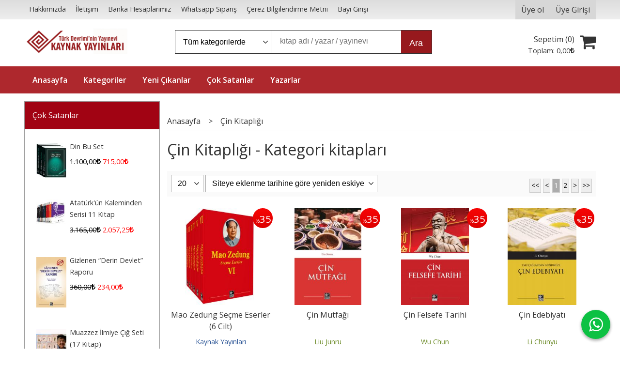

--- FILE ---
content_type: text/html; charset=utf-8;
request_url: https://www.kaynakyayinlari.com/index.php?p=Products&ctg_id=2050&sort_type=prd_id-desc&page=1
body_size: 48741
content:
<!DOCTYPE html>
<html lang="tr-TR">
<head>
<meta http-equiv="Content-Type" content="text/html; charset=utf-8" />
<title>Çin Kitaplığı - Kategori kitapları</title>
<meta name="description" content="Çin Kitaplığı - Kategori kitapları" />
<meta name="keywords" content="Çin Kitaplığı - Kategori kitapları" />
<meta name="robots" content="index, follow" />
 




<meta name="viewport" content="width=device-width, initial-scale=1, maximum-scale=2"/>
<meta name="apple-mobile-web-app-capable" content="yes"/>



<link rel="canonical" href="https://www.kaynakyayinlari.com/cin-kitapligi-c2050.html" />
<meta property="og:url" content="https://www.kaynakyayinlari.com/cin-kitapligi-c2050.html" />


<link rel="dns-prefetch" href="//cdn1.dokuzsoft.com" />
<link rel="dns-prefetch" href="//stats.g.doubleclick.net" />
<link rel="dns-prefetch" href="//www.google-analytics.com" />
<link rel="dns-prefetch" href="//www.googleadservices.com" />

<link rel="shortcut icon" href="/u/kaynakyayinlari/favicon.ico?v=2189" type="image/x-icon" />

<link type="text/css" href="/u/kaynakyayinlari/combine.css?v=2189" rel="stylesheet" />

<!-- Google Tag Manager -->
<script>(function(w,d,s,l,i){w[l]=w[l]||[];w[l].push({'gtm.start':
new Date().getTime(),event:'gtm.js'});var f=d.getElementsByTagName(s)[0],
j=d.createElement(s),dl=l!='dataLayer'?'&l='+l:'';j.async=true;j.src=
'https://www.googletagmanager.com/gtm.js?id='+i+dl;f.parentNode.insertBefore(j,f);
})(window,document,'script','dataLayer','GTM-T9RV5MV');</script>
<!-- End Google Tag Manager -->

<style>
.main_menu{background: #ae282d;}
.main_menu ul li a,
.main_menu ul li:last-child a,
.main_menu ul li a:hover{border-color: #ae282d;}
.main_menu ul li a:hover,
.button,
.prd_view .button_add_to_cart {
	background: #97191D;
}
</style>
<meta name="google-site-verification" content="8NZMwSspka0P3U7GNwJmekx3v1nZFQTD_cng1he8XeU" />

<!-- Google tag (gtag.js) -->
<script async src="https://www.googletagmanager.com/gtag/js?id=GT-PJ7KGVD"></script>
<script>
  window.dataLayer = window.dataLayer || [];
  function gtag(){dataLayer.push(arguments);}
  gtag('js', new Date());

  gtag('config', 'GT-PJ7KGVD');
</script><!-- Global site tag (gtag.js) - Google Analytics -->
<script async src="https://www.googletagmanager.com/gtag/js?id=UA-129697568-1"></script>
<script>
  window.dataLayer = window.dataLayer || [];
  function gtag(){dataLayer.push(arguments);}
  gtag('js', new Date());

  gtag('config', 'UA-129697568-1');
</script></head>

<body><div class="page_prdlist   ">
<div class="container   container_responsive  container_logged_out">
<div class="header_full_bg">
<div class="content_full_bg">
     
<div class="content_wrapper">

<div class="banner_top"></div>

 	 
<header class="header">
    
	  
	      <div class="bar_top">    	
        <div class="cw">	        	
        
        		        	
			<div class="top_menu">
            	<ul>
			<li ><a href="/hakkimizda-pg2.html" ><span>Hakkımızda</span></a>
				</li>			
			<li ><a href="/iletisim.html" ><span>İletişim</span></a>
				</li>			
			<li ><a href="/banka_hesaplari.html" ><span>Banka Hesaplarımız</span></a>
				</li>			
			<li ><a href="/whatsapp-siparis-pg27.html" ><span>Whatsapp Sipariş</span></a>
				</li>			
			<li ><a href="/cerez-bilgilendirme-metni-pg28.html" ><span>Çerez Bilgilendirme Metni</span></a>
				</li>			
			<li ><a href="/login" ><span>Bayi Girişi</span></a>
				</li>			
			
	</ul>

			</div>
			
			<div class="user_menu">
									<ul class="user_menu_out">
					    						
              						<li><a  href="https://www.kaynakyayinlari.com/register" rel="nofollow"><span>Üye ol</span></a></li>			
                        
						<li><a href="https://www.kaynakyayinlari.com/login" rel="nofollow"><span>Üye Girişi</span></a>
							<ul><li><div class="login_top_box">
	
	
	<div class="login_top_content">

		<form name="form1" method="post" action="https://www.kaynakyayinlari.com/login">
    <input type="hidden" name="csrf_token" class="csrf_token" value=""  />
		<input  name="return_url" id="return_url"  type="hidden" value="KlhMOfB6WdI1ghYeObmTTPtsocF+4SowrtrqqQbuyVXKuBXVVMULHmwM00Af/q94W6AuYAm95INLYHK8fCmgw34ZhkmSj2p1CbS2qCsuhnygfhmVToeh49VKCHVt1wKLEaw6dxe38klCz72+q0Oe8EquTR4UZKM/oHbwtL1CmwWgH46FisM/sW37yfnZz0g5" />
		<div class="login_top_form_container">
		<div class="login_top_row">	
			<input placeholder="Email Adresi" class="inp_text" name="email" id="email"  type="email" value="" />
		</div>

		<div class="login_top_row">		
			<input placeholder="Şifre" class="inp_text" name="password" id="password" type="password" value=""  />
		</div>
		<div class="login_top_row">		
			<input type="submit" class="button login_button" value="Giriş" />			
		</div>		
		<div class="login_top_row">
			<a class="login_top_forgot" href="https://www.kaynakyayinlari.com/pass-forgot" rel="nofollow">Şifre Yenileme</a>
		</div>
		<div class="login_top_row">
    
              <a class="register_link" href="https://www.kaynakyayinlari.com/register" rel="nofollow">Üye ol</a>		
           
    

		</div>
					<div class="login_top_row social_login_buttons" >
									
						
		</div>
					
		
		</div>
		</form>
		

		
	</div>
	<div class="login_top_footer"></div>
</div>	
</li></ul>	
						</li>												
					</ul>					
					
			</div>
			
			
			

			
			<div class="clear"></div>
        </div>
    </div>		       	
      <div class="cw header_content">
      
      	  
      
          <div class="logo">
              <a href="https://www.kaynakyayinlari.com/"><img src="/u/kaynakyayinlari/logo2-1637325135.jpg" alt="Kaynak Yayınları" /></a>
          </div>
	
	
							
			<div class="search_box" data-error-text="Arama için en az 3 karakter girmelisiniz.">	
	<form action="https://www.kaynakyayinlari.com/search" onsubmit="return checkSearchForm(this);">
	<input type="hidden" name="p" value="Products" />
	<input type="hidden" id="q_field_active" name="q_field_active" value="0" />
		<div class="search_area">		
		<select name="ctg_id" class="inp_select">
		<option value="">Tüm kategorilerde</option>			
			
	<option value="2001">Araştırma - İnceleme</option>
	
	<option value="2002">Atatürk&#039;ün Bütün Eserleri</option>
	
	<option value="2027">Balyoz ve Ergenekon Davası</option>
	
	<option value="2003">Bilimin Türk-İslam Kaynakları</option>
	
	<option value="2050">Çin Kitaplığı</option>
	
	<option value="2004">Çocuk Kitapları</option>
	
	<option value="2005">Devrim Tarihi</option>
	
	<option value="2067">Dijital Kitap (PDF)</option>
	
	<option value="2008">Din ve Aydınlanma</option>
	
	<option value="2009">DVD Video Belgesel</option>
	
	<option value="2010">Edebiyat</option>
	
	<option value="2011">Ekonomi</option>
	
	<option value="2012">Ermeni Meselesi</option>
	
	<option value="2063">Gezi</option>
	
	<option value="2013">Güncel</option>
	
	<option value="2062">Güncel-Siyaset</option>
	
	<option value="2022">İşçi Kitaplığı</option>
	
	<option value="2000">İz Bırakanlar</option>
	
	<option value="2015">Kitap Setleri</option>
	
	<option value="2026">Kürt Sorunu</option>
	
	<option value="2064">Sağlık</option>
	
	<option value="2044">Sanat</option>
	
	<option value="2025">Spor</option>
	
	<option value="2016">Tarih</option>
	
	<option value="2019">Teori ve Siyaset</option>
	
	<option value="2020">Ütopyalar</option>
								
		</select>	
		<input data-container="search_box" type="text" name="q"  id="qsearch" class="inp_text inp_search" value=""  placeholder="kitap adı / yazar / yayınevi " />
		<button type="submit" class="button button_search" name="search">Ara</button>
	</div>
	<a class="adv_search" href="https://www.kaynakyayinlari.com/index.php?p=Products&amp;search_form=1" rel="nofollow">Detaylı Arama</a>	
		
		<input type="hidden" id="q_field" name="q_field" value="" />
	</form>
	<div class="clear"></div>
</div>			 	
			
				
				
			<div class="banner_header"></div>	
				
				
			<a class="cart_box " href="https://www.kaynakyayinlari.com/cart">
	<span class="cart_icon"><span class="fa fa-shopping-cart"></span></span>
	<span class="cart_header">Sepetim (<span class="dy_cart_prd_count">0</span>)</span>
	<span class="cart_box_total">Toplam: <span class="dy_cart_prd_total_str">0<sup>,00</sup><span class="fa fa-try fa_cur_code"></span></span></span>
</a>
				

		<div class="clear"></div>
    </div>

		
	<div class="clear"></div>	
    
    
    
    <nav class="main_menu">
    	<div class="cw">
    	<span class="fa fa-bars"></span>
    		<ul>
			<li ><a href="/" ><span>Anasayfa</span></a>
				</li>			
			<li ><a href="/kategoriler.html" ><span>Kategoriler</span></a>
				</li>			
			<li ><a href="/yeni-cikanlar-m177.html" ><span>Yeni Çıkanlar</span></a>
				</li>			
			<li ><a href="/en-cok-satanlar-b41.html" ><span>Çok Satanlar</span></a>
				</li>			
			<li ><a href="/yazarlar.html" ><span>Yazarlar</span></a>
				</li>			
			
	</ul>
 
    	<div class="cart_box_fixed">
        <a href="https://www.kaynakyayinlari.com/cart">
          <span class="fa fa-shopping-cart"></span>
          <span class="dy_cart_prd_count">0</span>
        </a>
      </div>   	
    	<div class="clear"></div>
    	</div>	
	</nav>
	
</header> 

<main class="content_body">

	<div class="clear"></div>
	
  	
			
	<div id="layout_style" class="content_body_cw cw layout_110">
          <div class="side_column left_column">
        		<div class="mod_container " id="mod_container_159" >
<div class="box box_prd box_prd_list_img ">
	<div class="box_header">
		<a href="https://www.kaynakyayinlari.com/cok-satanlar-b159-1.html">
		Çok Satanlar
					</a>
	</div>
	
	<div class="box_content">

	<ul>
	
					<li class="items_col items_col1 items_col_right items_col_left">
	<div class="home_item_prd home_item_prd_list_img home_item_prd_a ">
				<div class="image image_a">
						<a title="Din Bu Set"  class="tooltip-ajax" href="https://www.kaynakyayinlari.com/din-bu-set-p364443.html">
				<img class="lazy" src="/i/1x1.png" data-src="/u/kaynakyayinlari/img/a/1/-/1-1522830111.jpg" alt="Din Bu Set" title="Din Bu Set" />
			</a>
			<noscript>
				<a title="Din Bu Set"  class="tooltip-ajax" href="https://www.kaynakyayinlari.com/din-bu-set-p364443.html">
					<img src="/u/kaynakyayinlari/img/a/1/-/1-1522830111.jpg" alt="Din Bu Set" title="Din Bu Set" />
				</a>
			</noscript>
					</div>
		<div class="prd_info">
			<div class="name">
				<div class="prd_name"><a href="https://www.kaynakyayinlari.com/din-bu-set-p364443.html">Din Bu Set</a></div>
				
											
			</div>
			
			
			
			
			<div class="price_box">
				<span class="price price_list convert_cur" data-price="1100.00" data-cur-code="TL">1.100<sup>,00</sup><span class="fa fa-try fa_cur_code"></span></span>
				<span class="price price_sale convert_cur" data-price="715.00" data-cur-code="TL">715<sup>,00</sup><span class="fa fa-try fa_cur_code"></span></span>
			</div>
			
			
	
					
			
			
				
			
		</div>
		<div class="clear"></div>
	</div>
	</li>
		<li class="items_col items_col1 items_col_right items_col_left">
	<div class="home_item_prd home_item_prd_list_img home_item_prd_a ">
				<div class="image image_a">
						<a title="Atatürk&#039;ün Kaleminden Serisi 11 Kitap"  class="tooltip-ajax" href="https://www.kaynakyayinlari.com/ataturkun-kaleminden-serisi-p364167.html">
				<img class="lazy" src="/i/1x1.png" data-src="/u/kaynakyayinlari/img/a/k/a/kalem-1618233140.jpg" alt="Atatürk&#039;ün Kaleminden Serisi 11 Kitap" title="Atatürk&#039;ün Kaleminden Serisi 11 Kitap" />
			</a>
			<noscript>
				<a title="Atatürk&#039;ün Kaleminden Serisi 11 Kitap"  class="tooltip-ajax" href="https://www.kaynakyayinlari.com/ataturkun-kaleminden-serisi-p364167.html">
					<img src="/u/kaynakyayinlari/img/a/k/a/kalem-1618233140.jpg" alt="Atatürk&#039;ün Kaleminden Serisi 11 Kitap" title="Atatürk&#039;ün Kaleminden Serisi 11 Kitap" />
				</a>
			</noscript>
					</div>
		<div class="prd_info">
			<div class="name">
				<div class="prd_name"><a href="https://www.kaynakyayinlari.com/ataturkun-kaleminden-serisi-p364167.html">Atatürk&#039;ün Kaleminden Serisi 11 Kitap</a></div>
				
											
			</div>
			
			
			
			
			<div class="price_box">
				<span class="price price_list convert_cur" data-price="3165.00" data-cur-code="TL">3.165<sup>,00</sup><span class="fa fa-try fa_cur_code"></span></span>
				<span class="price price_sale convert_cur" data-price="2057.25" data-cur-code="TL">2.057<sup>,25</sup><span class="fa fa-try fa_cur_code"></span></span>
			</div>
			
			
	
					
			
			
				
			
		</div>
		<div class="clear"></div>
	</div>
	</li>
		<li class="items_col items_col1 items_col_right items_col_left">
	<div class="home_item_prd home_item_prd_list_img home_item_prd_a ">
				<div class="image image_a">
						<a title="Gizlenen “Derin Devlet” Raporu"  class="tooltip-ajax" href="https://www.kaynakyayinlari.com/gizlenen-derin-devlet-raporu-p364605.html">
				<img class="lazy" src="/i/1x1.png" data-src="/u/kaynakyayinlari/img/a/4/d/4d60ca42-4be1-4727-9ed4-f0b7ce83e3bb-1617794109.jpg" alt="Gizlenen “Derin Devlet” Raporu" title="Gizlenen “Derin Devlet” Raporu" />
			</a>
			<noscript>
				<a title="Gizlenen “Derin Devlet” Raporu"  class="tooltip-ajax" href="https://www.kaynakyayinlari.com/gizlenen-derin-devlet-raporu-p364605.html">
					<img src="/u/kaynakyayinlari/img/a/4/d/4d60ca42-4be1-4727-9ed4-f0b7ce83e3bb-1617794109.jpg" alt="Gizlenen “Derin Devlet” Raporu" title="Gizlenen “Derin Devlet” Raporu" />
				</a>
			</noscript>
					</div>
		<div class="prd_info">
			<div class="name">
				<div class="prd_name"><a href="https://www.kaynakyayinlari.com/gizlenen-derin-devlet-raporu-p364605.html">Gizlenen “Derin Devlet” Raporu</a></div>
				
											
			</div>
			
			
			
			
			<div class="price_box">
				<span class="price price_list convert_cur" data-price="360.00" data-cur-code="TL">360<sup>,00</sup><span class="fa fa-try fa_cur_code"></span></span>
				<span class="price price_sale convert_cur" data-price="234.00" data-cur-code="TL">234<sup>,00</sup><span class="fa fa-try fa_cur_code"></span></span>
			</div>
			
			
	
					
			
			
				
			
		</div>
		<div class="clear"></div>
	</div>
	</li>
		<li class="items_col items_col1 items_col_right items_col_left">
	<div class="home_item_prd home_item_prd_list_img home_item_prd_a ">
				<div class="image image_a">
						<a title="Muazzez İlmiye Çığ Seti (17 Kitap)"  class="tooltip-ajax" href="https://www.kaynakyayinlari.com/muazzez-ilmiye-cig-seti-17-kitap-p364558.html">
				<img class="lazy" src="/i/1x1.png" data-src="/u/kaynakyayinlari/img/a/i/l/ilmiye-jpg-1610304201-2-1612950919.jpg" alt="Muazzez İlmiye Çığ Seti (17 Kitap)" title="Muazzez İlmiye Çığ Seti (17 Kitap)" />
			</a>
			<noscript>
				<a title="Muazzez İlmiye Çığ Seti (17 Kitap)"  class="tooltip-ajax" href="https://www.kaynakyayinlari.com/muazzez-ilmiye-cig-seti-17-kitap-p364558.html">
					<img src="/u/kaynakyayinlari/img/a/i/l/ilmiye-jpg-1610304201-2-1612950919.jpg" alt="Muazzez İlmiye Çığ Seti (17 Kitap)" title="Muazzez İlmiye Çığ Seti (17 Kitap)" />
				</a>
			</noscript>
					</div>
		<div class="prd_info">
			<div class="name">
				<div class="prd_name"><a href="https://www.kaynakyayinlari.com/muazzez-ilmiye-cig-seti-17-kitap-p364558.html">Muazzez İlmiye Çığ Seti (17 Kitap)</a></div>
				
											
			</div>
			
			
			
			
			<div class="price_box">
				<span class="price price_list convert_cur" data-price="5190.00" data-cur-code="TL">5.190<sup>,00</sup><span class="fa fa-try fa_cur_code"></span></span>
				<span class="price price_sale convert_cur" data-price="3373.50" data-cur-code="TL">3.373<sup>,50</sup><span class="fa fa-try fa_cur_code"></span></span>
			</div>
			
			
	
					
			
			
				
			
		</div>
		<div class="clear"></div>
	</div>
	</li>
		<li class="items_col items_col1 items_col_right items_col_left">
	<div class="home_item_prd home_item_prd_list_img home_item_prd_a ">
				<div class="image image_a">
						<a title="Çiller Özel Örgütü TBMM Susurluk Komisyonu&#039;na
Sunulan Dosya ve Belgeler"  class="tooltip-ajax" href="https://www.kaynakyayinlari.com/ciller-ozel-orgutu-p362179.html">
				<img class="lazy" src="/i/1x1.png" data-src="/u/kaynakyayinlari/img/a/c/i/ciller-kapak-1623062034.jpg" alt="Çiller Özel Örgütü TBMM Susurluk Komisyonu&#039;na
Sunulan Dosya ve Belgeler" title="Çiller Özel Örgütü TBMM Susurluk Komisyonu&#039;na
Sunulan Dosya ve Belgeler" />
			</a>
			<noscript>
				<a title="Çiller Özel Örgütü TBMM Susurluk Komisyonu&#039;na
Sunulan Dosya ve Belgeler"  class="tooltip-ajax" href="https://www.kaynakyayinlari.com/ciller-ozel-orgutu-p362179.html">
					<img src="/u/kaynakyayinlari/img/a/c/i/ciller-kapak-1623062034.jpg" alt="Çiller Özel Örgütü TBMM Susurluk Komisyonu&#039;na
Sunulan Dosya ve Belgeler" title="Çiller Özel Örgütü TBMM Susurluk Komisyonu&#039;na
Sunulan Dosya ve Belgeler" />
				</a>
			</noscript>
					</div>
		<div class="prd_info">
			<div class="name">
				<div class="prd_name"><a href="https://www.kaynakyayinlari.com/ciller-ozel-orgutu-p362179.html">Çiller Özel Örgütü TBMM Susurluk Komisyonu&#039;na
Sunulan Dosya ve Belgeler</a></div>
				
											
			</div>
			
			
			
			
			<div class="price_box">
				<span class="price price_list convert_cur" data-price="420.00" data-cur-code="TL">420<sup>,00</sup><span class="fa fa-try fa_cur_code"></span></span>
				<span class="price price_sale convert_cur" data-price="273.00" data-cur-code="TL">273<sup>,00</sup><span class="fa fa-try fa_cur_code"></span></span>
			</div>
			
			
	
					
			
			
				
			
		</div>
		<div class="clear"></div>
	</div>
	</li>
		<li class="items_col items_col1 items_col_right items_col_left">
	<div class="home_item_prd home_item_prd_list_img home_item_prd_a ">
				<div class="image image_a">
						<a title="Kemalist Eğitimin Tarih Dersleri Seti 4
CiltTakım"  class="tooltip-ajax" href="https://www.kaynakyayinlari.com/kemalist-egitimin-tarih-dersleri-seti-p362251.html">
				<img class="lazy" src="/i/1x1.png" data-src="/u/kaynakyayinlari/img/a/t/a/tarih-seti-1491311077.jpg" alt="Kemalist Eğitimin Tarih Dersleri Seti 4
CiltTakım" title="Kemalist Eğitimin Tarih Dersleri Seti 4
CiltTakım" />
			</a>
			<noscript>
				<a title="Kemalist Eğitimin Tarih Dersleri Seti 4
CiltTakım"  class="tooltip-ajax" href="https://www.kaynakyayinlari.com/kemalist-egitimin-tarih-dersleri-seti-p362251.html">
					<img src="/u/kaynakyayinlari/img/a/t/a/tarih-seti-1491311077.jpg" alt="Kemalist Eğitimin Tarih Dersleri Seti 4
CiltTakım" title="Kemalist Eğitimin Tarih Dersleri Seti 4
CiltTakım" />
				</a>
			</noscript>
					</div>
		<div class="prd_info">
			<div class="name">
				<div class="prd_name"><a href="https://www.kaynakyayinlari.com/kemalist-egitimin-tarih-dersleri-seti-p362251.html">Kemalist Eğitimin Tarih Dersleri Seti 4
CiltTakım</a></div>
				
											
			</div>
			
			
			
			
			<div class="price_box">
				<span class="price price_list convert_cur" data-price="2400.00" data-cur-code="TL">2.400<sup>,00</sup><span class="fa fa-try fa_cur_code"></span></span>
				<span class="price price_sale convert_cur" data-price="1560.00" data-cur-code="TL">1.560<sup>,00</sup><span class="fa fa-try fa_cur_code"></span></span>
			</div>
			
			
	
					
			
			
				
			
		</div>
		<div class="clear"></div>
	</div>
	</li>
		<li class="items_col items_col1 items_col_right items_col_left">
	<div class="home_item_prd home_item_prd_list_img home_item_prd_a ">
				<div class="image image_a">
						<a title="Kafkasya&#039;da Türk - Sovyet Askeri İşbirliği
1919 - 1922"  class="tooltip-ajax" href="https://www.kaynakyayinlari.com/turk-sovyet-askeri-isbirligi-p364602.html">
				<img class="lazy" src="/i/1x1.png" data-src="/u/kaynakyayinlari/img/a/m/e/mehmetperincek-jpg-1615813387-1615891717.jpg" alt="Kafkasya&#039;da Türk - Sovyet Askeri İşbirliği
1919 - 1922" title="Kafkasya&#039;da Türk - Sovyet Askeri İşbirliği
1919 - 1922" />
			</a>
			<noscript>
				<a title="Kafkasya&#039;da Türk - Sovyet Askeri İşbirliği
1919 - 1922"  class="tooltip-ajax" href="https://www.kaynakyayinlari.com/turk-sovyet-askeri-isbirligi-p364602.html">
					<img src="/u/kaynakyayinlari/img/a/m/e/mehmetperincek-jpg-1615813387-1615891717.jpg" alt="Kafkasya&#039;da Türk - Sovyet Askeri İşbirliği
1919 - 1922" title="Kafkasya&#039;da Türk - Sovyet Askeri İşbirliği
1919 - 1922" />
				</a>
			</noscript>
					</div>
		<div class="prd_info">
			<div class="name">
				<div class="prd_name"><a href="https://www.kaynakyayinlari.com/turk-sovyet-askeri-isbirligi-p364602.html">Kafkasya&#039;da Türk - Sovyet Askeri İşbirliği
1919 - 1922</a></div>
				
											
			</div>
			
			
			
			
			<div class="price_box">
				<span class="price price_list convert_cur" data-price="480.00" data-cur-code="TL">480<sup>,00</sup><span class="fa fa-try fa_cur_code"></span></span>
				<span class="price price_sale convert_cur" data-price="312.00" data-cur-code="TL">312<sup>,00</sup><span class="fa fa-try fa_cur_code"></span></span>
			</div>
			
			
	
					
			
			
				
			
		</div>
		<div class="clear"></div>
	</div>
	</li>
		<li class="items_col items_col1 items_col_right items_col_left">
	<div class="home_item_prd home_item_prd_list_img home_item_prd_a ">
				<div class="image image_a">
						<a title="Türklerin Saklı Tarihi"  class="tooltip-ajax" href="https://www.kaynakyayinlari.com/turklerin-sakli-tarihi-p364537.html">
				<img class="lazy" src="/i/1x1.png" data-src="/u/kaynakyayinlari/img/a/m/u/murad-1555352827.jpg" alt="Türklerin Saklı Tarihi" title="Türklerin Saklı Tarihi" />
			</a>
			<noscript>
				<a title="Türklerin Saklı Tarihi"  class="tooltip-ajax" href="https://www.kaynakyayinlari.com/turklerin-sakli-tarihi-p364537.html">
					<img src="/u/kaynakyayinlari/img/a/m/u/murad-1555352827.jpg" alt="Türklerin Saklı Tarihi" title="Türklerin Saklı Tarihi" />
				</a>
			</noscript>
					</div>
		<div class="prd_info">
			<div class="name">
				<div class="prd_name"><a href="https://www.kaynakyayinlari.com/turklerin-sakli-tarihi-p364537.html">Türklerin Saklı Tarihi</a></div>
				
											
			</div>
			
			
			
			
			<div class="price_box">
				<span class="price price_list convert_cur" data-price="500.00" data-cur-code="TL">500<sup>,00</sup><span class="fa fa-try fa_cur_code"></span></span>
				<span class="price price_sale convert_cur" data-price="325.00" data-cur-code="TL">325<sup>,00</sup><span class="fa fa-try fa_cur_code"></span></span>
			</div>
			
			
	
					
			
			
				
			
		</div>
		<div class="clear"></div>
	</div>
	</li>
		<li class="items_col items_col1 items_col_right items_col_left">
	<div class="home_item_prd home_item_prd_list_img home_item_prd_a ">
				<div class="image image_a">
						<a title="Atatürk&#039;ün Bütün Eserleri Tüm Set (30 CİLT)"  class="tooltip-ajax" href="https://www.kaynakyayinlari.com/ataturkun-butun-eserleri-tum-set-30-cilt-p362296.html">
				<img class="lazy" src="/i/1x1.png" data-src="/u/kaynakyayinlari/img/a/a/t/atabe-1692782440.jpg" alt="Atatürk&#039;ün Bütün Eserleri Tüm Set (30 CİLT)" title="Atatürk&#039;ün Bütün Eserleri Tüm Set (30 CİLT)" />
			</a>
			<noscript>
				<a title="Atatürk&#039;ün Bütün Eserleri Tüm Set (30 CİLT)"  class="tooltip-ajax" href="https://www.kaynakyayinlari.com/ataturkun-butun-eserleri-tum-set-30-cilt-p362296.html">
					<img src="/u/kaynakyayinlari/img/a/a/t/atabe-1692782440.jpg" alt="Atatürk&#039;ün Bütün Eserleri Tüm Set (30 CİLT)" title="Atatürk&#039;ün Bütün Eserleri Tüm Set (30 CİLT)" />
				</a>
			</noscript>
					</div>
		<div class="prd_info">
			<div class="name">
				<div class="prd_name"><a href="https://www.kaynakyayinlari.com/ataturkun-butun-eserleri-tum-set-30-cilt-p362296.html">Atatürk&#039;ün Bütün Eserleri Tüm Set (30 CİLT)</a></div>
				
											
			</div>
			
			
			
			
			<div class="price_box">
				<span class="price price_list convert_cur" data-price="24000.00" data-cur-code="TL"></span>
				<span class="price price_sale convert_cur" data-price="24000.00" data-cur-code="TL">24.000<sup>,00</sup><span class="fa fa-try fa_cur_code"></span></span>
			</div>
			
			
	
					
			
			
				
			
		</div>
		<div class="clear"></div>
	</div>
	</li>
		<li class="items_col items_col1 items_col_right items_col_left">
	<div class="home_item_prd home_item_prd_list_img home_item_prd_a ">
				<div class="image image_a">
						<a title="Modern Türkiye&#039;nin Oluşumu"  class="tooltip-ajax" href="https://www.kaynakyayinlari.com/modern-turkiyenin-olusumu-p362231.html">
				<img class="lazy" src="/i/1x1.png" data-src="/u/kaynakyayinlari/img/a/m/o/modern-tu-rkiye17-basim-1581506221.jpg" alt="Modern Türkiye&#039;nin Oluşumu" title="Modern Türkiye&#039;nin Oluşumu" />
			</a>
			<noscript>
				<a title="Modern Türkiye&#039;nin Oluşumu"  class="tooltip-ajax" href="https://www.kaynakyayinlari.com/modern-turkiyenin-olusumu-p362231.html">
					<img src="/u/kaynakyayinlari/img/a/m/o/modern-tu-rkiye17-basim-1581506221.jpg" alt="Modern Türkiye&#039;nin Oluşumu" title="Modern Türkiye&#039;nin Oluşumu" />
				</a>
			</noscript>
					</div>
		<div class="prd_info">
			<div class="name">
				<div class="prd_name"><a href="https://www.kaynakyayinlari.com/modern-turkiyenin-olusumu-p362231.html">Modern Türkiye&#039;nin Oluşumu</a></div>
				
											
			</div>
			
			
			
			
			<div class="price_box">
				<span class="price price_list convert_cur" data-price="350.00" data-cur-code="TL">350<sup>,00</sup><span class="fa fa-try fa_cur_code"></span></span>
				<span class="price price_sale convert_cur" data-price="227.50" data-cur-code="TL">227<sup>,50</sup><span class="fa fa-try fa_cur_code"></span></span>
			</div>
			
			
	
					
			
			
				
			
		</div>
		<div class="clear"></div>
	</div>
	</li>
		
	
	</ul>
	<div class="clear"></div>
		<div>
		<a class="b_more_link" href="https://www.kaynakyayinlari.com/cok-satanlar-b159-1.html">Tümünü göster</a>
	</div>
		
	</div>
	<div class="box_footer"></div>
</div>
</div>
		
		<div class="mod_container " id="mod_container_129" ></div>
		
		<div class="mod_container " id="mod_container_130" ><div class="box categories_box">
	<div class="box_header"><a href="/kategoriler.html">Kategoriler</a></div>
	<div class="box_content">
	<ul id="ctg_level0"  class="list-group sf-menu sf-vertical ctg_menu0">
<li class="list-group-item ctg_menu_item_2001" data-id="2001"><a href="https://www.kaynakyayinlari.com/arastirma-inceleme-c2001.html">Araştırma - İnceleme</a>
</li>
<li class="list-group-item ctg_menu_item_2002" data-id="2002"><a href="https://www.kaynakyayinlari.com/ataturkun-butun-eserleri-c2002.html">Atatürk'ün Bütün Eserleri</a>
</li>
<li class="list-group-item ctg_menu_item_2027" data-id="2027"><a href="https://www.kaynakyayinlari.com/balyoz-ve-ergenekon-davasi-c2027.html">Balyoz ve Ergenekon Davası</a>
</li>
<li class="list-group-item ctg_menu_item_2003" data-id="2003"><a href="https://www.kaynakyayinlari.com/bilimin-turk-islam-kaynaklari-c2003.html">Bilimin Türk-İslam Kaynakları</a>
</li>
<li class="list-group-item ctg_menu_item_2050" data-id="2050"><a href="https://www.kaynakyayinlari.com/cin-kitapligi-c2050.html">Çin Kitaplığı</a>
</li>
<li class="list-group-item ctg_menu_item_2004" data-id="2004"><a href="https://www.kaynakyayinlari.com/cocuk-kitaplari-c2004.html">Çocuk Kitapları</a>
</li>
<li class="list-group-item ctg_menu_item_2005" data-id="2005"><a href="https://www.kaynakyayinlari.com/devrim-tarihi-c2005.html">Devrim Tarihi</a>
<ul id="ctg_level1" class="list-group ctg_menu2005">
<li class="list-group-item ctg_menu_item_2006" data-id="2006"><a href="https://www.kaynakyayinlari.com/dunya-devrim-tarihi-c2006.html">Dünya Devrim Tarihi</a>
</li>
<li class="list-group-item ctg_menu_item_2007" data-id="2007"><a href="https://www.kaynakyayinlari.com/turk-devrim-tarihi-c2007.html">Türk Devrim Tarihi</a>
</li>
</ul>
</li>
<li class="list-group-item ctg_menu_item_2067" data-id="2067"><a href="https://www.kaynakyayinlari.com/dijital-kitap-pdf-c2067.html">Dijital Kitap (PDF)</a>
</li>
<li class="list-group-item ctg_menu_item_2008" data-id="2008"><a href="https://www.kaynakyayinlari.com/din-ve-aydinlanma-c2008.html">Din ve Aydınlanma</a>
</li>
<li class="list-group-item ctg_menu_item_2009" data-id="2009"><a href="https://www.kaynakyayinlari.com/dvd-video-belgesel-c2009.html">DVD Video Belgesel</a>
</li>
<li class="list-group-item ctg_menu_item_2010" data-id="2010"><a href="https://www.kaynakyayinlari.com/edebiyat-c2010.html">Edebiyat</a>
<ul id="ctg_level1" class="list-group ctg_menu2010">
<li class="list-group-item ctg_menu_item_2024" data-id="2024"><a href="https://www.kaynakyayinlari.com/ani-mektup-gunluk-c2024.html">Anı - Mektup - Günlük</a>
</li>
<li class="list-group-item ctg_menu_item_2041" data-id="2041"><a href="https://www.kaynakyayinlari.com/genclik-c2041.html">Gençlik</a>
</li>
<li class="list-group-item ctg_menu_item_2023" data-id="2023"><a href="https://www.kaynakyayinlari.com/roman-oyku-c2023.html">Roman & Öykü</a>
</li>
<li class="list-group-item ctg_menu_item_2061" data-id="2061"><a href="https://www.kaynakyayinlari.com/soylesi-c2061.html">Söyleşi</a>
</li>
<li class="list-group-item ctg_menu_item_2021" data-id="2021"><a href="https://www.kaynakyayinlari.com/siir-c2021.html">Şiir</a>
</li>
<li class="list-group-item ctg_menu_item_2066" data-id="2066"><a href="https://www.kaynakyayinlari.com/tiyatro-c2066.html">Tiyatro</a>
</li>
</ul>
</li>
<li class="list-group-item ctg_menu_item_2011" data-id="2011"><a href="https://www.kaynakyayinlari.com/ekonomi-c2011.html">Ekonomi</a>
</li>
<li class="list-group-item ctg_menu_item_2012" data-id="2012"><a href="https://www.kaynakyayinlari.com/ermeni-meselesi-c2012.html">Ermeni Meselesi</a>
</li>
<li class="list-group-item ctg_menu_item_2063" data-id="2063"><a href="https://www.kaynakyayinlari.com/gezi-c2063.html">Gezi</a>
</li>
<li class="list-group-item ctg_menu_item_2013" data-id="2013"><a href="https://www.kaynakyayinlari.com/guncel-c2013.html">Güncel</a>
</li>
<li class="list-group-item ctg_menu_item_2062" data-id="2062"><a href="https://www.kaynakyayinlari.com/guncel-siyaset-c2062.html">Güncel-Siyaset</a>
</li>
<li class="list-group-item ctg_menu_item_2022" data-id="2022"><a href="https://www.kaynakyayinlari.com/isci-kitapligi-c2022.html">İşçi Kitaplığı</a>
</li>
<li class="list-group-item ctg_menu_item_2000" data-id="2000"><a href="https://www.kaynakyayinlari.com/iz-birakanlar-c2000.html">İz Bırakanlar</a>
</li>
<li class="list-group-item ctg_menu_item_2015" data-id="2015"><a href="https://www.kaynakyayinlari.com/kitap-setleri-c2015.html">Kitap Setleri</a>
</li>
<li class="list-group-item ctg_menu_item_2026" data-id="2026"><a href="https://www.kaynakyayinlari.com/kurt-sorunu-c2026.html">Kürt Sorunu</a>
</li>
<li class="list-group-item ctg_menu_item_2064" data-id="2064"><a href="https://www.kaynakyayinlari.com/saglik-c2064.html">Sağlık</a>
</li>
<li class="list-group-item ctg_menu_item_2044" data-id="2044"><a href="https://www.kaynakyayinlari.com/sanat-c2044.html">Sanat</a>
</li>
<li class="list-group-item ctg_menu_item_2025" data-id="2025"><a href="https://www.kaynakyayinlari.com/spor-c2025.html">Spor</a>
</li>
<li class="list-group-item ctg_menu_item_2016" data-id="2016"><a href="https://www.kaynakyayinlari.com/tarih-c2016.html">Tarih</a>
<ul id="ctg_level1" class="list-group ctg_menu2016">
<li class="list-group-item ctg_menu_item_2017" data-id="2017"><a href="https://www.kaynakyayinlari.com/19-yuzyil-oncesi-turk-tarihi-c2017.html">19. Yüzyıl Öncesi Türk Tarihi</a>
</li>
<li class="list-group-item ctg_menu_item_2018" data-id="2018"><a href="https://www.kaynakyayinlari.com/uygarlik-tarihi-c2018.html">Uygarlık Tarihi</a>
</li>
</ul>
</li>
<li class="list-group-item ctg_menu_item_2019" data-id="2019"><a href="https://www.kaynakyayinlari.com/teori-ve-siyaset-c2019.html">Teori ve Siyaset</a>
</li>
<li class="list-group-item ctg_menu_item_2020" data-id="2020"><a href="https://www.kaynakyayinlari.com/utopyalar-c2020.html">Ütopyalar</a>
</li>
</ul>

	
	<div class="clear"></div>
	</div>
	
	<div class="box_footer"></div>
</div></div>
		

      </div>
        <div class="main_content">
              <div class="list prd_list">





<div class="prd_list_container_box">	
<div class="prd_list_container">
	
	
	<div class="bread_crumbs">
<ul itemscope itemtype="https://schema.org/BreadcrumbList">
								
		   <li itemprop="itemListElement" itemscope itemtype="https://schema.org/ListItem">
		     <a itemprop="item" href="/">
		     <span itemprop="name">Anasayfa</span></a>
		     <meta itemprop="position" content="1" />
		   </li>
		   		   <li>&gt;</li>
		   		   
									
		   <li itemprop="itemListElement" itemscope itemtype="https://schema.org/ListItem">
		     <a itemprop="item" href="https://www.kaynakyayinlari.com/cin-kitapligi-c2050.html">
		     <span itemprop="name">Çin Kitaplığı</span></a>
		     <meta itemprop="position" content="2" />
		   </li>
		   		   
				
 </ul>
 <div class="clear"></div>
</div>	
	<h1 class="contentHeader prdListHeader">Çin Kitaplığı - Kategori kitapları</h1>	
		
				

<form action="https://www.kaynakyayinlari.com/index.php?" method="get" id="prd_filter">	
<input type='hidden' name='p' value='Products' /><input type='hidden' name='ctg_id' value='2050' /><input type='hidden' name='sort_type' value='prd_id-desc' /><input type='hidden' name='page' value='1' />
	
<div class="sort_options">





<select title="Ürün Göster" onchange="$('#prd_filter').submit();" class="inp_select rec_per_page" name="rec_per_page"><option value="10">10</option>
<option value="20" selected="selected">20</option>
<option value="30">30</option>
<option value="40">40</option>
<option value="50">50</option>
<option value="100">100</option>
</select>
	

<select title="Sırala" onchange="$('#prd_filter').submit();" class="inp_select sort_type" name="sort_type"><option value="prd_id-desc" selected="selected">Siteye eklenme tarihine göre yeniden eskiye</option>
<option value="prd_id-asc">Siteye eklenme tarihine göre eskiden yeniye</option>
<option value="prd_press_date-desc">Üretim Tarihine göre yeniden eskiye</option>
<option value="prd_press_date-asc">Üretim Tarihine göre eskiden yeniye</option>
<option value="prd_barcode-desc">Barkod numarasına göre azalan</option>
<option value="prd_barcode-asc">Barkod numarasına göre artan</option>
<option value="prd_name-asc">İsme göre artan (A-&gt;Z)</option>
<option value="prd_name-desc">İsme göre azalan (Z-&gt;A)</option>
<option value="prd_final_price-desc">Fiyata göre azalan</option>
<option value="prd_final_price-asc">Fiyata göre artan</option>
<option value="prs_daily-desc">Günlük çok satanlara göre</option>
<option value="prs_weekly-desc">Haftalık çok satanlara göre</option>
<option value="prs_monthly-desc">Aylık çok satanlara göre</option>
<option value="prs_yearly-desc">Yıllık çok satanlara göre</option>
<option value="prs_alltimes-desc">Tüm zamanlar çok satanlara göre</option>
<option value="prd_discount_rate-desc">İndirim oranına göre azalan</option>
<option value="rel-desc">İlişkilendirmeye göre sırala</option>
</select>


<div class="pager" data-page-count="2" data-record-count="32">
<div class="pager_wrapper">
	<span class="pager_info"> 32 Kayıt bulundu Toplam 2 Sayfa</span>
	<span class="pager_numbers">	
		<a class="button button_pager button_pager_first"><span>&lt;&lt;</span></a>
		
		<a class="button button_pager button_pager_prev"><span>&lt;</span></a>
		
		
	
	
		
	<a class="button button_pager button_pager_numbers dy_selected"  href="https://www.kaynakyayinlari.com/index.php?p=Products&amp;ctg_id=2050&amp;sort_type=prd_id-desc&amp;page=1"><span>1</span></a>
		
	<a class="button button_pager button_pager_numbers "  href="https://www.kaynakyayinlari.com/index.php?p=Products&amp;ctg_id=2050&amp;sort_type=prd_id-desc&amp;page=2"><span>2</span></a>
	

		
		
	<a class="button button_pager button_pager_next"  href="https://www.kaynakyayinlari.com/index.php?p=Products&amp;ctg_id=2050&amp;sort_type=prd_id-desc&amp;page=2"><span>&gt;</span></a>
		
	
		
	<a class="button button_pager button_pager_last"  href="https://www.kaynakyayinlari.com/index.php?p=Products&amp;ctg_id=2050&amp;sort_type=prd_id-desc&amp;page=2"><span>&gt;&gt;</span></a>
		
	
	</span>
</div>
</div>
<div class="clear"></div>

</div>
	
	
	
</form>	
	
	
	

<div class="clear"></div>
<ul>


<li class="items_col items_col4  items_col_left ">
<div class="home_item_prd home_item_prd_b home_item_prd_364723" data-prd-id="364723" data-prd-box-no="">
	
		
	
	
	
		<div class="image_container">
	<div class="image image_b">
		<div class="discount" data-discount="35"><sub>%</sub><span>35</span></div>							
				
				<a title="Mao Zedung Seçme Eserler (6 Cilt)"  class="tooltip-ajax" href="https://www.kaynakyayinlari.com/mao-zedung-secme-eserler-6-cilt-p364723.html">
			<img class="prd_img prd_img_129_0_364723 lazy" width="100" height="100" src="/i/1x1.png" data-src="/u/kaynakyayinlari/img/b/m/a/mao2-1731502770.jpg" alt="Mao Zedung Seçme Eserler (6 Cilt)" title="Mao Zedung Seçme Eserler (6 Cilt)" />
		</a>
			</div>
	</div>
	<div class="prd_info">		
		<div class="name"><a href="https://www.kaynakyayinlari.com/mao-zedung-secme-eserler-6-cilt-p364723.html">Mao Zedung Seçme Eserler (6 Cilt)</a></div>
				
				<div class="publisher"><a href="https://www.kaynakyayinlari.com/kaynak-yayinlari-pb1000.html">Kaynak Yayınları</a></div>
			
		
	
		
		
		
    		<div class="price_box">
			<span class="price price_list convert_cur" data-price="3000.00" data-cur-code="TL">3.000<sup>,00</sup><span class="fa fa-try fa_cur_code"></span></span>
			<span class="price price_sale convert_cur" data-price="1950.00" data-cur-code="TL">1.950<sup>,00</sup><span class="fa fa-try fa_cur_code"></span></span>
		</div>
        
		
		
						<div class="actions">
		
					
											
					<a data-prd-id="364723" class="button button_add_to_cart"><span class="button-text">Sepete Ekle</span></a>
						
				
		</div>    
        
				
				
		
		
			
		
	</div>
</div>
</li>
<li class="items_col items_col4   ">
<div class="home_item_prd home_item_prd_b home_item_prd_364670" data-prd-id="364670" data-prd-box-no="">
	
		
	
	
	
		<div class="image_container">
	<div class="image image_b">
		<div class="discount" data-discount="35"><sub>%</sub><span>35</span></div>							
				
				<a title="Çin Mutfağı"  class="tooltip-ajax" href="https://www.kaynakyayinlari.com/cin-mutfagi-p364670.html">
			<img class="prd_img prd_img_129_1_364670 lazy" width="100" height="100" src="/i/1x1.png" data-src="/u/kaynakyayinlari/img/b/0/0/0001743329001-1-jpeg-1674210954.jpg" alt="Çin Mutfağı" title="Çin Mutfağı" />
		</a>
			</div>
	</div>
	<div class="prd_info">		
		<div class="name"><a href="https://www.kaynakyayinlari.com/cin-mutfagi-p364670.html">Çin Mutfağı</a></div>
		<div class="writer"><a href="https://www.kaynakyayinlari.com/liu-junru-w10768-0.html">Liu Junru</a></div>		
				<div class="publisher"><a href="https://www.kaynakyayinlari.com/kaynak-yayinlari-pb1000.html">Kaynak Yayınları</a></div>
			
		
	
		
		
		
    		<div class="price_box">
			<span class="price price_list convert_cur" data-price="350.00" data-cur-code="TL">350<sup>,00</sup><span class="fa fa-try fa_cur_code"></span></span>
			<span class="price price_sale convert_cur" data-price="227.50" data-cur-code="TL">227<sup>,50</sup><span class="fa fa-try fa_cur_code"></span></span>
		</div>
        
		
		
						<div class="actions">
		
					
											
					<a data-prd-id="364670" class="button button_add_to_cart"><span class="button-text">Sepete Ekle</span></a>
						
				
		</div>    
        
				
				
		
		
			
		
	</div>
</div>
</li>
<li class="items_col items_col4   ">
<div class="home_item_prd home_item_prd_b home_item_prd_364588" data-prd-id="364588" data-prd-box-no="">
	
		
	
	
	
		<div class="image_container">
	<div class="image image_b">
		<div class="discount" data-discount="35"><sub>%</sub><span>35</span></div>							
				
				<a title="Çin Felsefe Tarihi"  class="tooltip-ajax" href="https://www.kaynakyayinlari.com/cin-felsefe-tarihi-p364588.html">
			<img class="prd_img prd_img_129_2_364588 lazy" width="100" height="100" src="/i/1x1.png" data-src="/u/kaynakyayinlari/img/b/c/-/c-i-n-felsefesi-kapak-baskiya-1601489248.jpg" alt="Çin Felsefe Tarihi" title="Çin Felsefe Tarihi" />
		</a>
			</div>
	</div>
	<div class="prd_info">		
		<div class="name"><a href="https://www.kaynakyayinlari.com/cin-felsefe-tarihi-p364588.html">Çin Felsefe Tarihi</a></div>
		<div class="writer"><a href="https://www.kaynakyayinlari.com/wu-chun-w10844.html">Wu Chun</a></div>		
				<div class="publisher"><a href="https://www.kaynakyayinlari.com/kaynak-yayinlari-pb1000.html">Kaynak Yayınları</a></div>
			
		
	
		
		
		
    		<div class="price_box">
			<span class="price price_list convert_cur" data-price="350.00" data-cur-code="TL">350<sup>,00</sup><span class="fa fa-try fa_cur_code"></span></span>
			<span class="price price_sale convert_cur" data-price="227.50" data-cur-code="TL">227<sup>,50</sup><span class="fa fa-try fa_cur_code"></span></span>
		</div>
        
		
		
						<div class="actions">
		
					
											
					<a data-prd-id="364588" class="button button_add_to_cart"><span class="button-text">Sepete Ekle</span></a>
						
				
		</div>    
        
				
				
		
		
			
		
	</div>
</div>
</li>
<li class="items_col items_col4 items_col_right  ">
<div class="home_item_prd home_item_prd_b home_item_prd_364583" data-prd-id="364583" data-prd-box-no="">
	
		
	
	
	
		<div class="image_container">
	<div class="image image_b">
		<div class="discount" data-discount="35"><sub>%</sub><span>35</span></div>							
				
				<a title="Çin Edebiyatı"  class="tooltip-ajax" href="https://www.kaynakyayinlari.com/cin-edebiyati-p364583.html">
			<img class="prd_img prd_img_129_3_364583 lazy" width="100" height="100" src="/i/1x1.png" data-src="/u/kaynakyayinlari/img/b/c/-/c-in-edebiyat-kapak-1598440945.jpg" alt="Çin Edebiyatı" title="Çin Edebiyatı" />
		</a>
			</div>
	</div>
	<div class="prd_info">		
		<div class="name"><a href="https://www.kaynakyayinlari.com/cin-edebiyati-p364583.html">Çin Edebiyatı</a></div>
		<div class="writer"><a href="https://www.kaynakyayinlari.com/li-chunyu-w10840.html">Li Chunyu</a></div>		
				<div class="publisher"><a href="https://www.kaynakyayinlari.com/kaynak-yayinlari-pb1000.html">Kaynak Yayınları</a></div>
			
		
	
		
		
		
    		<div class="price_box">
			<span class="price price_list convert_cur" data-price="350.00" data-cur-code="TL">350<sup>,00</sup><span class="fa fa-try fa_cur_code"></span></span>
			<span class="price price_sale convert_cur" data-price="227.50" data-cur-code="TL">227<sup>,50</sup><span class="fa fa-try fa_cur_code"></span></span>
		</div>
        
		
		
						<div class="actions">
		
					
											
					<a data-prd-id="364583" class="button button_add_to_cart"><span class="button-text">Sepete Ekle</span></a>
						
				
		</div>    
        
				
				
		
		
			
		
	</div>
</div>
</li>
<li class="items_col items_col4  items_col_left ">
<div class="home_item_prd home_item_prd_b home_item_prd_364582" data-prd-id="364582" data-prd-box-no="">
	
		
	
	
	
		<div class="image_container">
	<div class="image image_b">
		<div class="discount" data-discount="35"><sub>%</sub><span>35</span></div>							
				
				<a title="Çin Kültüründe Bayramlar"  class="tooltip-ajax" href="https://www.kaynakyayinlari.com/cin-kulturunde-bayramlar-p364582.html">
			<img class="prd_img prd_img_129_4_364582 lazy" width="100" height="100" src="/i/1x1.png" data-src="/u/kaynakyayinlari/img/b/c/-/c-in-bayramlar-kapak-1598440772.jpg" alt="Çin Kültüründe Bayramlar" title="Çin Kültüründe Bayramlar" />
		</a>
			</div>
	</div>
	<div class="prd_info">		
		<div class="name"><a href="https://www.kaynakyayinlari.com/cin-kulturunde-bayramlar-p364582.html">Çin Kültüründe Bayramlar</a></div>
		<div class="writer"><a href="https://www.kaynakyayinlari.com/wang-xuewen-w10841.html">Wang Xuewen</a></div>		
				<div class="publisher"><a href="https://www.kaynakyayinlari.com/kaynak-yayinlari-pb1000.html">Kaynak Yayınları</a></div>
			
		
	
		
		
		
    		<div class="price_box">
			<span class="price price_list convert_cur" data-price="350.00" data-cur-code="TL">350<sup>,00</sup><span class="fa fa-try fa_cur_code"></span></span>
			<span class="price price_sale convert_cur" data-price="227.50" data-cur-code="TL">227<sup>,50</sup><span class="fa fa-try fa_cur_code"></span></span>
		</div>
        
		
		
						<div class="actions">
		
					
											
					<a data-prd-id="364582" class="button button_add_to_cart"><span class="button-text">Sepete Ekle</span></a>
						
				
		</div>    
        
				
				
		
		
			
		
	</div>
</div>
</li>
<li class="items_col items_col4   ">
<div class="home_item_prd home_item_prd_b home_item_prd_364581" data-prd-id="364581" data-prd-box-no="">
	
		
	
	
	
		<div class="image_container">
	<div class="image image_b">
		<div class="discount" data-discount="35"><sub>%</sub><span>35</span></div>							
				
				<a title="İpek Yolu&#039;nun Öyküsü"  class="tooltip-ajax" href="https://www.kaynakyayinlari.com/ipek-yolunun-oykusu-p364581.html">
			<img class="prd_img prd_img_129_5_364581 lazy" width="100" height="100" src="/i/1x1.png" data-src="/u/kaynakyayinlari/img/b/i/-/i-pek-yolu-nun-o-yku-su-kapak-baskiya-1598436338.jpg" alt="İpek Yolu&#039;nun Öyküsü" title="İpek Yolu&#039;nun Öyküsü" />
		</a>
			</div>
	</div>
	<div class="prd_info">		
		<div class="name"><a href="https://www.kaynakyayinlari.com/ipek-yolunun-oykusu-p364581.html">İpek Yolu&#039;nun Öyküsü</a></div>
		<div class="writer"><a href="https://www.kaynakyayinlari.com/zhang-yiping-w10839.html">Zhang Yiping</a></div>		
				<div class="publisher"><a href="https://www.kaynakyayinlari.com/kaynak-yayinlari-pb1000.html">Kaynak Yayınları</a></div>
			
		
	
		
		
		
    		<div class="price_box">
			<span class="price price_list convert_cur" data-price="230.00" data-cur-code="TL">230<sup>,00</sup><span class="fa fa-try fa_cur_code"></span></span>
			<span class="price price_sale convert_cur" data-price="149.50" data-cur-code="TL">149<sup>,50</sup><span class="fa fa-try fa_cur_code"></span></span>
		</div>
        
		
		
						<div class="actions">
		
					
											
					<a data-prd-id="364581" class="button button_add_to_cart"><span class="button-text">Sepete Ekle</span></a>
						
				
		</div>    
        
				
				
		
		
			
		
	</div>
</div>
</li>
<li class="items_col items_col4   ">
<div class="home_item_prd home_item_prd_b home_item_prd_364580" data-prd-id="364580" data-prd-box-no="">
	
		
	
	
	
		<div class="image_container">
	<div class="image image_b">
		<div class="discount" data-discount="35"><sub>%</sub><span>35</span></div>							
				
				<a title="Çin Mimarisi"  class="tooltip-ajax" href="https://www.kaynakyayinlari.com/cin-mimarisi-p364580.html">
			<img class="prd_img prd_img_129_6_364580 lazy" width="100" height="100" src="/i/1x1.png" data-src="/u/kaynakyayinlari/img/b/c/-/c-in-mimarisi-kapak-baskiya-1598436167.jpg" alt="Çin Mimarisi" title="Çin Mimarisi" />
		</a>
			</div>
	</div>
	<div class="prd_info">		
		<div class="name"><a href="https://www.kaynakyayinlari.com/cin-mimarisi-p364580.html">Çin Mimarisi</a></div>
		<div class="writer"><a href="https://www.kaynakyayinlari.com/cai-yanxin-w10834.html">Cai Yanxin</a></div>		
				<div class="publisher"><a href="https://www.kaynakyayinlari.com/kaynak-yayinlari-pb1000.html">Kaynak Yayınları</a></div>
			
		
	
		
		
		
    		<div class="price_box">
			<span class="price price_list convert_cur" data-price="350.00" data-cur-code="TL">350<sup>,00</sup><span class="fa fa-try fa_cur_code"></span></span>
			<span class="price price_sale convert_cur" data-price="227.50" data-cur-code="TL">227<sup>,50</sup><span class="fa fa-try fa_cur_code"></span></span>
		</div>
        
		
		
						<div class="actions">
		
					
											
					<a data-prd-id="364580" class="button button_add_to_cart"><span class="button-text">Sepete Ekle</span></a>
						
				
		</div>    
        
				
				
		
		
			
		
	</div>
</div>
</li>
<li class="items_col items_col4 items_col_right  ">
<div class="home_item_prd home_item_prd_b home_item_prd_364579" data-prd-id="364579" data-prd-box-no="">
	
		
	
	
	
		<div class="image_container">
	<div class="image image_b">
		<div class="discount" data-discount="35"><sub>%</sub><span>35</span></div>							
				
				<a title="Çin&#039;de Zanaat"  class="tooltip-ajax" href="https://www.kaynakyayinlari.com/cinde-zanaat-p364579.html">
			<img class="prd_img prd_img_129_7_364579 lazy" width="100" height="100" src="/i/1x1.png" data-src="/u/kaynakyayinlari/img/b/c/-/c-in-zanaati-kapak-1598435982.jpg" alt="Çin&#039;de Zanaat" title="Çin&#039;de Zanaat" />
		</a>
			</div>
	</div>
	<div class="prd_info">		
		<div class="name"><a href="https://www.kaynakyayinlari.com/cinde-zanaat-p364579.html">Çin&#039;de Zanaat</a></div>
		<div class="writer"><a href="https://www.kaynakyayinlari.com/guo-qiuhui-w10832.html">Guo Qiuhui</a></div>		
				<div class="publisher"><a href="https://www.kaynakyayinlari.com/kaynak-yayinlari-pb1000.html">Kaynak Yayınları</a></div>
			
		
	
		
		
		
    		<div class="price_box">
			<span class="price price_list convert_cur" data-price="350.00" data-cur-code="TL">350<sup>,00</sup><span class="fa fa-try fa_cur_code"></span></span>
			<span class="price price_sale convert_cur" data-price="227.50" data-cur-code="TL">227<sup>,50</sup><span class="fa fa-try fa_cur_code"></span></span>
		</div>
        
		
		
						<div class="actions">
		
					
											
					<a data-prd-id="364579" class="button button_add_to_cart"><span class="button-text">Sepete Ekle</span></a>
						
				
		</div>    
        
				
				
		
		
			
		
	</div>
</div>
</li>
<li class="items_col items_col4  items_col_left ">
<div class="home_item_prd home_item_prd_b home_item_prd_364578" data-prd-id="364578" data-prd-box-no="">
	
		
	
	
	
		<div class="image_container">
	<div class="image image_b">
		<div class="discount" data-discount="35"><sub>%</sub><span>35</span></div>							
				
				<a title="Geleneksel Çin Tıbbı"  class="tooltip-ajax" href="https://www.kaynakyayinlari.com/geleneksel-cin-tibbi-p364578.html">
			<img class="prd_img prd_img_129_8_364578 lazy" width="100" height="100" src="/i/1x1.png" data-src="/u/kaynakyayinlari/img/b/c/-/c-in-tibbi-kapak-baskiya-1598435775.jpg" alt="Geleneksel Çin Tıbbı" title="Geleneksel Çin Tıbbı" />
		</a>
			</div>
	</div>
	<div class="prd_info">		
		<div class="name"><a href="https://www.kaynakyayinlari.com/geleneksel-cin-tibbi-p364578.html">Geleneksel Çin Tıbbı</a></div>
		<div class="writer"><a href="https://www.kaynakyayinlari.com/liang-yongxuan-w10836.html">Liang Yongxuan</a></div>		
				<div class="publisher"><a href="https://www.kaynakyayinlari.com/kaynak-yayinlari-pb1000.html">Kaynak Yayınları</a></div>
			
		
	
		
		
		
    		<div class="price_box">
			<span class="price price_list convert_cur" data-price="60.00" data-cur-code="TL">60<sup>,00</sup><span class="fa fa-try fa_cur_code"></span></span>
			<span class="price price_sale convert_cur" data-price="39.00" data-cur-code="TL">39<sup>,00</sup><span class="fa fa-try fa_cur_code"></span></span>
		</div>
        
		
		
						<div class="actions">
		
						
			<span class="button prd_no_sell_list">Stokta yok</span>
				
		</div>    
        
				
				
		
		
			
		
	</div>
</div>
</li>
<li class="items_col items_col4   ">
<div class="home_item_prd home_item_prd_b home_item_prd_364577" data-prd-id="364577" data-prd-box-no="">
	
		
	
	
	
		<div class="image_container">
	<div class="image image_b">
		<div class="discount" data-discount="35"><sub>%</sub><span>35</span></div>							
				
				<a title="Çin Giyim Kültürü"  class="tooltip-ajax" href="https://www.kaynakyayinlari.com/cin-giyim-kulturu-p364577.html">
			<img class="prd_img prd_img_129_9_364577 lazy" width="100" height="100" src="/i/1x1.png" data-src="/u/kaynakyayinlari/img/b/c/i/cin-giyimkapak-1598435530.jpg" alt="Çin Giyim Kültürü" title="Çin Giyim Kültürü" />
		</a>
			</div>
	</div>
	<div class="prd_info">		
		<div class="name"><a href="https://www.kaynakyayinlari.com/cin-giyim-kulturu-p364577.html">Çin Giyim Kültürü</a></div>
		<div class="writer"><a href="https://www.kaynakyayinlari.com/hua-mei-w10831.html">Hua Mei</a></div>		
				<div class="publisher"><a href="https://www.kaynakyayinlari.com/kaynak-yayinlari-pb1000.html">Kaynak Yayınları</a></div>
			
		
	
		
		
		
    		<div class="price_box">
			<span class="price price_list convert_cur" data-price="350.00" data-cur-code="TL">350<sup>,00</sup><span class="fa fa-try fa_cur_code"></span></span>
			<span class="price price_sale convert_cur" data-price="227.50" data-cur-code="TL">227<sup>,50</sup><span class="fa fa-try fa_cur_code"></span></span>
		</div>
        
		
		
						<div class="actions">
		
					
											
					<a data-prd-id="364577" class="button button_add_to_cart"><span class="button-text">Sepete Ekle</span></a>
						
				
		</div>    
        
				
				
		
		
			
		
	</div>
</div>
</li>
<li class="items_col items_col4   ">
<div class="home_item_prd home_item_prd_b home_item_prd_364576" data-prd-id="364576" data-prd-box-no="">
	
		
	
	
	
		<div class="image_container">
	<div class="image image_b">
		<div class="discount" data-discount="35"><sub>%</sub><span>35</span></div>							
				
				<a title="Çin Yazı Karakterleri"  class="tooltip-ajax" href="https://www.kaynakyayinlari.com/cin-yazi-karakterleri-p364576.html">
			<img class="prd_img prd_img_129_10_364576 lazy" width="100" height="100" src="/i/1x1.png" data-src="/u/kaynakyayinlari/img/b/c/-/c-ince-yazi-karakterleri-kapak-1598435261.jpg" alt="Çin Yazı Karakterleri" title="Çin Yazı Karakterleri" />
		</a>
			</div>
	</div>
	<div class="prd_info">		
		<div class="name"><a href="https://www.kaynakyayinlari.com/cin-yazi-karakterleri-p364576.html">Çin Yazı Karakterleri</a></div>
		<div class="writer"><a href="https://www.kaynakyayinlari.com/han-jiantag-w10835.html">Han Jiantag</a></div>		
				<div class="publisher"><a href="https://www.kaynakyayinlari.com/kaynak-yayinlari-pb1000.html">Kaynak Yayınları</a></div>
			
		
	
		
		
		
    		<div class="price_box">
			<span class="price price_list convert_cur" data-price="350.00" data-cur-code="TL">350<sup>,00</sup><span class="fa fa-try fa_cur_code"></span></span>
			<span class="price price_sale convert_cur" data-price="227.50" data-cur-code="TL">227<sup>,50</sup><span class="fa fa-try fa_cur_code"></span></span>
		</div>
        
		
		
						<div class="actions">
		
					
											
					<a data-prd-id="364576" class="button button_add_to_cart"><span class="button-text">Sepete Ekle</span></a>
						
				
		</div>    
        
				
				
		
		
			
		
	</div>
</div>
</li>
<li class="items_col items_col4 items_col_right  ">
<div class="home_item_prd home_item_prd_b home_item_prd_364553" data-prd-id="364553" data-prd-box-no="">
	
		
	
	
	
		<div class="image_container">
	<div class="image image_b">
		<div class="discount" data-discount="35"><sub>%</sub><span>35</span></div>							
				
				<a title="Çin&#039;de Yatırım"  class="tooltip-ajax" href="https://www.kaynakyayinlari.com/cinde-yatirim-p364553.html">
			<img class="prd_img prd_img_129_11_364553 lazy" width="100" height="100" src="/i/1x1.png" data-src="/u/kaynakyayinlari/img/b/c/i/cindeyatirim-jpeg-1572628028.jpg" alt="Çin&#039;de Yatırım" title="Çin&#039;de Yatırım" />
		</a>
			</div>
	</div>
	<div class="prd_info">		
		<div class="name"><a href="https://www.kaynakyayinlari.com/cinde-yatirim-p364553.html">Çin&#039;de Yatırım</a></div>
		<div class="writer"><a href="https://www.kaynakyayinlari.com/francisco-soler-w10822.html">Francisco Soler</a></div>		
				<div class="publisher"><a href="https://www.kaynakyayinlari.com/kaynak-yayinlari-pb1000.html">Kaynak Yayınları</a></div>
			
		
	
		
		
		
    		<div class="price_box">
			<span class="price price_list convert_cur" data-price="350.00" data-cur-code="TL">350<sup>,00</sup><span class="fa fa-try fa_cur_code"></span></span>
			<span class="price price_sale convert_cur" data-price="227.50" data-cur-code="TL">227<sup>,50</sup><span class="fa fa-try fa_cur_code"></span></span>
		</div>
        
		
		
						<div class="actions">
		
					
											
					<a data-prd-id="364553" class="button button_add_to_cart"><span class="button-text">Sepete Ekle</span></a>
						
				
		</div>    
        
				
				
		
		
			
		
	</div>
</div>
</li>
<li class="items_col items_col4  items_col_left ">
<div class="home_item_prd home_item_prd_b home_item_prd_364282" data-prd-id="364282" data-prd-box-no="">
	
		
	
	
	
		<div class="image_container">
	<div class="image image_b">
		<div class="discount" data-discount="35"><sub>%</sub><span>35</span></div>							
				
				<a title="Çin El Sanatları"  class="tooltip-ajax" href="https://www.kaynakyayinlari.com/cin-el-sanatlari-p364282.html">
			<img class="prd_img prd_img_129_12_364282 lazy" width="100" height="100" src="/i/1x1.png" data-src="/u/kaynakyayinlari/img/b/c/i/cin-el-sanatlari-1518423009.jpg" alt="Çin El Sanatları" title="Çin El Sanatları" />
		</a>
			</div>
	</div>
	<div class="prd_info">		
		<div class="name"><a href="https://www.kaynakyayinlari.com/cin-el-sanatlari-p364282.html">Çin El Sanatları</a></div>
		<div class="writer"><a href="https://www.kaynakyayinlari.com/hang-jian-w10770.html">Hang Jian</a></div>		
				<div class="publisher"><a href="https://www.kaynakyayinlari.com/kaynak-yayinlari-pb1000.html">Kaynak Yayınları</a></div>
			
		
	
		
		
		
    		<div class="price_box">
			<span class="price price_list convert_cur" data-price="350.00" data-cur-code="TL">350<sup>,00</sup><span class="fa fa-try fa_cur_code"></span></span>
			<span class="price price_sale convert_cur" data-price="227.50" data-cur-code="TL">227<sup>,50</sup><span class="fa fa-try fa_cur_code"></span></span>
		</div>
        
		
		
						<div class="actions">
		
					
											
					<a data-prd-id="364282" class="button button_add_to_cart"><span class="button-text">Sepete Ekle</span></a>
						
				
		</div>    
        
				
				
		
		
			
		
	</div>
</div>
</li>
<li class="items_col items_col4   ">
<div class="home_item_prd home_item_prd_b home_item_prd_364281" data-prd-id="364281" data-prd-box-no="">
	
		
	
	
	
		<div class="image_container">
	<div class="image image_b">
		<div class="discount" data-discount="35"><sub>%</sub><span>35</span></div>							
				
				<a title="Çin Sanatı"  class="tooltip-ajax" href="https://www.kaynakyayinlari.com/cin-sanati-p364281.html">
			<img class="prd_img prd_img_129_13_364281 lazy" width="100" height="100" src="/i/1x1.png" data-src="/u/kaynakyayinlari/img/b/c/i/cin-sanati-1518422625.jpg" alt="Çin Sanatı" title="Çin Sanatı" />
		</a>
			</div>
	</div>
	<div class="prd_info">		
		<div class="name"><a href="https://www.kaynakyayinlari.com/cin-sanati-p364281.html">Çin Sanatı</a></div>
		<div class="writer"><a href="https://www.kaynakyayinlari.com/liu-qiangong-w10769-0.html">Liu Qiangong</a></div>		
				<div class="publisher"><a href="https://www.kaynakyayinlari.com/kaynak-yayinlari-pb1000.html">Kaynak Yayınları</a></div>
			
		
	
		
		
		
    		<div class="price_box">
			<span class="price price_list convert_cur" data-price="350.00" data-cur-code="TL">350<sup>,00</sup><span class="fa fa-try fa_cur_code"></span></span>
			<span class="price price_sale convert_cur" data-price="227.50" data-cur-code="TL">227<sup>,50</sup><span class="fa fa-try fa_cur_code"></span></span>
		</div>
        
		
		
						<div class="actions">
		
					
											
					<a data-prd-id="364281" class="button button_add_to_cart"><span class="button-text">Sepete Ekle</span></a>
						
				
		</div>    
        
				
				
		
		
			
		
	</div>
</div>
</li>
<li class="items_col items_col4   ">
<div class="home_item_prd home_item_prd_b home_item_prd_364238" data-prd-id="364238" data-prd-box-no="">
	
		
	
	
	
		<div class="image_container">
	<div class="image image_b">
		<div class="discount" data-discount="35"><sub>%</sub><span>35</span></div>							
				
				<a title="Çin&#039;in Yönetimi"  class="tooltip-ajax" href="https://www.kaynakyayinlari.com/cinin-yonetimi-p364238.html">
			<img class="prd_img prd_img_129_14_364238 lazy" width="100" height="100" src="/i/1x1.png" data-src="/u/kaynakyayinlari/img/b/c/i/cinin-yonetimi-1509016029.jpg" alt="Çin&#039;in Yönetimi" title="Çin&#039;in Yönetimi" />
		</a>
			</div>
	</div>
	<div class="prd_info">		
		<div class="name"><a href="https://www.kaynakyayinlari.com/cinin-yonetimi-p364238.html">Çin&#039;in Yönetimi</a></div>
		<div class="writer"><a href="https://www.kaynakyayinlari.com/xi-jinping-w10750-0.html">Xi Jinping</a></div>		
				<div class="publisher"><a href="https://www.kaynakyayinlari.com/kaynak-yayinlari-pb1000.html">Kaynak Yayınları</a></div>
			
		
	
		
		
		
    		<div class="price_box">
			<span class="price price_list convert_cur" data-price="42.00" data-cur-code="TL">42<sup>,00</sup><span class="fa fa-try fa_cur_code"></span></span>
			<span class="price price_sale convert_cur" data-price="27.30" data-cur-code="TL">27<sup>,30</sup><span class="fa fa-try fa_cur_code"></span></span>
		</div>
        
		
		
						<div class="actions">
		
						
			<span class="button prd_no_sell_list">Stokta yok</span>
				
		</div>    
        
				
				
		
		
			
		
	</div>
</div>
</li>
<li class="items_col items_col4 items_col_right  ">
<div class="home_item_prd home_item_prd_b home_item_prd_364231" data-prd-id="364231" data-prd-box-no="">
	
		
	
	
	
		<div class="image_container">
	<div class="image image_b">
		<div class="discount" data-discount="35"><sub>%</sub><span>35</span></div>							
				
				<a title="Nanhai I Ve Deniz İpek Yolu"  class="tooltip-ajax" href="https://www.kaynakyayinlari.com/nanhai-i-ve-deniz-ipek-yolu-p364231.html">
			<img class="prd_img prd_img_129_15_364231 lazy" width="100" height="100" src="/i/1x1.png" data-src="/u/kaynakyayinlari/img/b/n/a/nanhai-1-ve-deniz-ipek-yolu-1506091335.jpg" alt="Nanhai I Ve Deniz İpek Yolu" title="Nanhai I Ve Deniz İpek Yolu" />
		</a>
			</div>
	</div>
	<div class="prd_info">		
		<div class="name"><a href="https://www.kaynakyayinlari.com/nanhai-i-ve-deniz-ipek-yolu-p364231.html">Nanhai I Ve Deniz İpek Yolu</a></div>
		<div class="writer"><a href="https://www.kaynakyayinlari.com/li-qingxin-w10748-0.html">Lı Qıngxın</a></div>		
				<div class="publisher"><a href="https://www.kaynakyayinlari.com/kaynak-yayinlari-pb1000.html">Kaynak Yayınları</a></div>
			
		
	
		
		
		
    		<div class="price_box">
			<span class="price price_list convert_cur" data-price="200.00" data-cur-code="TL">200<sup>,00</sup><span class="fa fa-try fa_cur_code"></span></span>
			<span class="price price_sale convert_cur" data-price="130.00" data-cur-code="TL">130<sup>,00</sup><span class="fa fa-try fa_cur_code"></span></span>
		</div>
        
		
		
						<div class="actions">
		
					
											
					<a data-prd-id="364231" class="button button_add_to_cart"><span class="button-text">Sepete Ekle</span></a>
						
				
		</div>    
        
				
				
		
		
			
		
	</div>
</div>
</li>
<li class="items_col items_col4  items_col_left ">
<div class="home_item_prd home_item_prd_b home_item_prd_364131" data-prd-id="364131" data-prd-box-no="">
	
		
	
	
	
		<div class="image_container">
	<div class="image image_b">
		<div class="discount" data-discount="35"><sub>%</sub><span>35</span></div>							
				
				<a title="Çin Edebiyatı"  class="tooltip-ajax" href="https://www.kaynakyayinlari.com/cin-edebiyati-p364131.html">
			<img class="prd_img prd_img_129_16_364131 lazy" width="100" height="100" src="/i/1x1.png" data-src="/u/kaynakyayinlari/img/b/c/i/cin-edebiyati-1473432714.jpg" alt="Çin Edebiyatı" title="Çin Edebiyatı" />
		</a>
			</div>
	</div>
	<div class="prd_info">		
		<div class="name"><a href="https://www.kaynakyayinlari.com/cin-edebiyati-p364131.html">Çin Edebiyatı</a></div>
		<div class="writer"><a href="https://www.kaynakyayinlari.com/yao-dan-w10714-0.html">Yao Dan</a></div>		
				<div class="publisher"><a href="https://www.kaynakyayinlari.com/kaynak-yayinlari-pb1000.html">Kaynak Yayınları</a></div>
			
		
	
		
		
		
    		<div class="price_box">
			<span class="price price_list convert_cur" data-price="250.00" data-cur-code="TL">250<sup>,00</sup><span class="fa fa-try fa_cur_code"></span></span>
			<span class="price price_sale convert_cur" data-price="162.50" data-cur-code="TL">162<sup>,50</sup><span class="fa fa-try fa_cur_code"></span></span>
		</div>
        
		
		
						<div class="actions">
		
					
											
					<a data-prd-id="364131" class="button button_add_to_cart"><span class="button-text">Sepete Ekle</span></a>
						
				
		</div>    
        
				
				
		
		
			
		
	</div>
</div>
</li>
<li class="items_col items_col4   ">
<div class="home_item_prd home_item_prd_b home_item_prd_364130" data-prd-id="364130" data-prd-box-no="">
	
		
	
	
	
		<div class="image_container">
	<div class="image image_b">
		<div class="discount" data-discount="35"><sub>%</sub><span>35</span></div>							
				
				<a title="Antik Çin’de Buluşlar"  class="tooltip-ajax" href="https://www.kaynakyayinlari.com/antik-cin-de-buluslar-p364130.html">
			<img class="prd_img prd_img_129_17_364130 lazy" width="100" height="100" src="/i/1x1.png" data-src="/u/kaynakyayinlari/img/b/a/n/antik-cinde-buluslar-1473431891.jpg" alt="Antik Çin’de Buluşlar" title="Antik Çin’de Buluşlar" />
		</a>
			</div>
	</div>
	<div class="prd_info">		
		<div class="name"><a href="https://www.kaynakyayinlari.com/antik-cin-de-buluslar-p364130.html">Antik Çin’de Buluşlar</a></div>
		<div class="writer"><a href="https://www.kaynakyayinlari.com/deng-yinke-w10713-0.html">Deng Yinke</a></div>		
				<div class="publisher"><a href="https://www.kaynakyayinlari.com/kaynak-yayinlari-pb1000.html">Kaynak Yayınları</a></div>
			
		
	
		
		
		
    		<div class="price_box">
			<span class="price price_list convert_cur" data-price="220.00" data-cur-code="TL">220<sup>,00</sup><span class="fa fa-try fa_cur_code"></span></span>
			<span class="price price_sale convert_cur" data-price="143.00" data-cur-code="TL">143<sup>,00</sup><span class="fa fa-try fa_cur_code"></span></span>
		</div>
        
		
		
						<div class="actions">
		
					
											
					<a data-prd-id="364130" class="button button_add_to_cart"><span class="button-text">Sepete Ekle</span></a>
						
				
		</div>    
        
				
				
		
		
			
		
	</div>
</div>
</li>
<li class="items_col items_col4   ">
<div class="home_item_prd home_item_prd_b home_item_prd_364108" data-prd-id="364108" data-prd-box-no="">
	
		
	
	
	
		<div class="image_container">
	<div class="image image_b">
		<div class="discount" data-discount="35"><sub>%</sub><span>35</span></div>							
				
				<a title="Geleneksel Çin Tıbbı"  class="tooltip-ajax" href="https://www.kaynakyayinlari.com/geleneksel-cin-tibbi-p364108.html">
			<img class="prd_img prd_img_129_18_364108 lazy" width="100" height="100" src="/i/1x1.png" data-src="/u/kaynakyayinlari/img/b/g/e/geleneksel-cin-tibbi-1464163211.jpg" alt="Geleneksel Çin Tıbbı" title="Geleneksel Çin Tıbbı" />
		</a>
			</div>
	</div>
	<div class="prd_info">		
		<div class="name"><a href="https://www.kaynakyayinlari.com/geleneksel-cin-tibbi-p364108.html">Geleneksel Çin Tıbbı</a></div>
		<div class="writer"><a href="https://www.kaynakyayinlari.com/liao-yuqun-w10709-0.html">Liao Yuqun</a></div>		
				<div class="publisher"><a href="https://www.kaynakyayinlari.com/kaynak-yayinlari-pb1000.html">Kaynak Yayınları</a></div>
			
		
	
		
		
		
    		<div class="price_box">
			<span class="price price_list convert_cur" data-price="16.00" data-cur-code="TL">16<sup>,00</sup><span class="fa fa-try fa_cur_code"></span></span>
			<span class="price price_sale convert_cur" data-price="10.40" data-cur-code="TL">10<sup>,40</sup><span class="fa fa-try fa_cur_code"></span></span>
		</div>
        
		
		
						<div class="actions">
		
						
			<span class="button prd_no_sell_list">Stokta yok</span>
				
		</div>    
        
				
				
		
		
			
		
	</div>
</div>
</li>
<li class="items_col items_col4 items_col_right  ">
<div class="home_item_prd home_item_prd_b home_item_prd_364067" data-prd-id="364067" data-prd-box-no="">
	
		
	
	
	
		<div class="image_container">
	<div class="image image_b">
		<div class="discount" data-discount="35"><sub>%</sub><span>35</span></div>							
				
				<a title="Zheng He’nin Batı Okyanuslarına Seyahatleri"  class="tooltip-ajax" href="https://www.kaynakyayinlari.com/zheng-he-nin-bati-okyanuslarina-seyahatleri-p364067.html">
			<img class="prd_img prd_img_129_19_364067 lazy" width="100" height="100" src="/i/1x1.png" data-src="/u/kaynakyayinlari/img/b/z/h/zheng-he-nin-bati-okyanuslarina-seyahatleri-1462799960.jpg" alt="Zheng He’nin Batı Okyanuslarına Seyahatleri" title="Zheng He’nin Batı Okyanuslarına Seyahatleri" />
		</a>
			</div>
	</div>
	<div class="prd_info">		
		<div class="name"><a href="https://www.kaynakyayinlari.com/zheng-he-nin-bati-okyanuslarina-seyahatleri-p364067.html">Zheng He’nin Batı Okyanuslarına Seyahatleri</a></div>
		<div class="writer"><a href="https://www.kaynakyayinlari.com/wang-jienan-w10699-0.html">Wang Jienan</a></div>		
				<div class="publisher"><a href="https://www.kaynakyayinlari.com/kaynak-yayinlari-pb1000.html">Kaynak Yayınları</a></div>
			
		
	
		
		
		
    		<div class="price_box">
			<span class="price price_list convert_cur" data-price="80.00" data-cur-code="TL">80<sup>,00</sup><span class="fa fa-try fa_cur_code"></span></span>
			<span class="price price_sale convert_cur" data-price="52.00" data-cur-code="TL">52<sup>,00</sup><span class="fa fa-try fa_cur_code"></span></span>
		</div>
        
		
		
						<div class="actions">
		
						
			<span class="button prd_no_sell_list">Stokta yok</span>
				
		</div>    
        
				
				
		
		
			
		
	</div>
</div>
</li>


</ul>
<div class="clear"></div>
<div class="pager" data-page-count="2" data-record-count="32">
<div class="pager_wrapper">
	<span class="pager_info"> 32 Kayıt bulundu Toplam 2 Sayfa</span>
	<span class="pager_numbers">	
		<a class="button button_pager button_pager_first"><span>&lt;&lt;</span></a>
		
		<a class="button button_pager button_pager_prev"><span>&lt;</span></a>
		
		
	
	
		
	<a class="button button_pager button_pager_numbers dy_selected"  href="https://www.kaynakyayinlari.com/index.php?p=Products&amp;ctg_id=2050&amp;sort_type=prd_id-desc&amp;page=1"><span>1</span></a>
		
	<a class="button button_pager button_pager_numbers "  href="https://www.kaynakyayinlari.com/index.php?p=Products&amp;ctg_id=2050&amp;sort_type=prd_id-desc&amp;page=2"><span>2</span></a>
	

		
		
	<a class="button button_pager button_pager_next"  href="https://www.kaynakyayinlari.com/index.php?p=Products&amp;ctg_id=2050&amp;sort_type=prd_id-desc&amp;page=2"><span>&gt;</span></a>
		
	
		
	<a class="button button_pager button_pager_last"  href="https://www.kaynakyayinlari.com/index.php?p=Products&amp;ctg_id=2050&amp;sort_type=prd_id-desc&amp;page=2"><span>&gt;&gt;</span></a>
		
	
	</span>
</div>
</div>
<div class="clear"></div>

</div>
</div>



<div class="search_query" data-query=""></div>
  <div itemscope itemtype="https://schema.org/ItemList" class="rich-snippets">
    <link itemprop="url" href="https://www.kaynakyayinlari.com/cin-kitapligi-c2050.html" />
    <span itemprop="numberOfItems">20</span>
    
 
  
  		  
  <div class="script_prd_items_list" data-prd-id="364723" data-prd-name="Mao Zedung Seçme Eserler (6 Cilt)" data-prd-price="1950.00">
  </div>  
  
  <div itemprop="itemListElement" itemscope itemtype="https://schema.org/ListItem">	      	      
    <span itemprop="position" content="1"></span>
    <a itemprop="url" href="https://www.kaynakyayinlari.com/mao-zedung-secme-eserler-6-cilt-p364723.html"><span itemprop="name">Mao Zedung Seçme Eserler (6 Cilt)</span></a>
      </div>
 
  
  		  
  <div class="script_prd_items_list" data-prd-id="364670" data-prd-name="Çin Mutfağı" data-prd-price="227.50">
  </div>  
  
  <div itemprop="itemListElement" itemscope itemtype="https://schema.org/ListItem">	      	      
    <span itemprop="position" content="2"></span>
    <a itemprop="url" href="https://www.kaynakyayinlari.com/cin-mutfagi-p364670.html"><span itemprop="name">Çin Mutfağı</span></a>
      </div>
 
  
  		  
  <div class="script_prd_items_list" data-prd-id="364588" data-prd-name="Çin Felsefe Tarihi" data-prd-price="227.50">
  </div>  
  
  <div itemprop="itemListElement" itemscope itemtype="https://schema.org/ListItem">	      	      
    <span itemprop="position" content="3"></span>
    <a itemprop="url" href="https://www.kaynakyayinlari.com/cin-felsefe-tarihi-p364588.html"><span itemprop="name">Çin Felsefe Tarihi</span></a>
      </div>
 
  
  		  
  <div class="script_prd_items_list" data-prd-id="364583" data-prd-name="Çin Edebiyatı" data-prd-price="227.50">
  </div>  
  
  <div itemprop="itemListElement" itemscope itemtype="https://schema.org/ListItem">	      	      
    <span itemprop="position" content="4"></span>
    <a itemprop="url" href="https://www.kaynakyayinlari.com/cin-edebiyati-p364583.html"><span itemprop="name">Çin Edebiyatı</span></a>
      </div>
 
  
  		  
  <div class="script_prd_items_list" data-prd-id="364582" data-prd-name="Çin Kültüründe Bayramlar" data-prd-price="227.50">
  </div>  
  
  <div itemprop="itemListElement" itemscope itemtype="https://schema.org/ListItem">	      	      
    <span itemprop="position" content="5"></span>
    <a itemprop="url" href="https://www.kaynakyayinlari.com/cin-kulturunde-bayramlar-p364582.html"><span itemprop="name">Çin Kültüründe Bayramlar</span></a>
      </div>
 
  
  		  
  <div class="script_prd_items_list" data-prd-id="364581" data-prd-name="İpek Yolu&#039;nun Öyküsü" data-prd-price="149.50">
  </div>  
  
  <div itemprop="itemListElement" itemscope itemtype="https://schema.org/ListItem">	      	      
    <span itemprop="position" content="6"></span>
    <a itemprop="url" href="https://www.kaynakyayinlari.com/ipek-yolunun-oykusu-p364581.html"><span itemprop="name">İpek Yolu&#039;nun Öyküsü</span></a>
      </div>
 
  
  		  
  <div class="script_prd_items_list" data-prd-id="364580" data-prd-name="Çin Mimarisi" data-prd-price="227.50">
  </div>  
  
  <div itemprop="itemListElement" itemscope itemtype="https://schema.org/ListItem">	      	      
    <span itemprop="position" content="7"></span>
    <a itemprop="url" href="https://www.kaynakyayinlari.com/cin-mimarisi-p364580.html"><span itemprop="name">Çin Mimarisi</span></a>
      </div>
 
  
  		  
  <div class="script_prd_items_list" data-prd-id="364579" data-prd-name="Çin&#039;de Zanaat" data-prd-price="227.50">
  </div>  
  
  <div itemprop="itemListElement" itemscope itemtype="https://schema.org/ListItem">	      	      
    <span itemprop="position" content="8"></span>
    <a itemprop="url" href="https://www.kaynakyayinlari.com/cinde-zanaat-p364579.html"><span itemprop="name">Çin&#039;de Zanaat</span></a>
      </div>
 
  
  		  
  <div class="script_prd_items_list" data-prd-id="364578" data-prd-name="Geleneksel Çin Tıbbı" data-prd-price="39.00">
  </div>  
  
  <div itemprop="itemListElement" itemscope itemtype="https://schema.org/ListItem">	      	      
    <span itemprop="position" content="9"></span>
    <a itemprop="url" href="https://www.kaynakyayinlari.com/geleneksel-cin-tibbi-p364578.html"><span itemprop="name">Geleneksel Çin Tıbbı</span></a>
      </div>
 
  
  		  
  <div class="script_prd_items_list" data-prd-id="364577" data-prd-name="Çin Giyim Kültürü" data-prd-price="227.50">
  </div>  
  
  <div itemprop="itemListElement" itemscope itemtype="https://schema.org/ListItem">	      	      
    <span itemprop="position" content="10"></span>
    <a itemprop="url" href="https://www.kaynakyayinlari.com/cin-giyim-kulturu-p364577.html"><span itemprop="name">Çin Giyim Kültürü</span></a>
      </div>
 
  
  		  
  <div class="script_prd_items_list" data-prd-id="364576" data-prd-name="Çin Yazı Karakterleri" data-prd-price="227.50">
  </div>  
  
  <div itemprop="itemListElement" itemscope itemtype="https://schema.org/ListItem">	      	      
    <span itemprop="position" content="11"></span>
    <a itemprop="url" href="https://www.kaynakyayinlari.com/cin-yazi-karakterleri-p364576.html"><span itemprop="name">Çin Yazı Karakterleri</span></a>
      </div>
 
  
  		  
  <div class="script_prd_items_list" data-prd-id="364553" data-prd-name="Çin&#039;de Yatırım" data-prd-price="227.50">
  </div>  
  
  <div itemprop="itemListElement" itemscope itemtype="https://schema.org/ListItem">	      	      
    <span itemprop="position" content="12"></span>
    <a itemprop="url" href="https://www.kaynakyayinlari.com/cinde-yatirim-p364553.html"><span itemprop="name">Çin&#039;de Yatırım</span></a>
      </div>
 
  
  		  
  <div class="script_prd_items_list" data-prd-id="364282" data-prd-name="Çin El Sanatları" data-prd-price="227.50">
  </div>  
  
  <div itemprop="itemListElement" itemscope itemtype="https://schema.org/ListItem">	      	      
    <span itemprop="position" content="13"></span>
    <a itemprop="url" href="https://www.kaynakyayinlari.com/cin-el-sanatlari-p364282.html"><span itemprop="name">Çin El Sanatları</span></a>
      </div>
 
  
  		  
  <div class="script_prd_items_list" data-prd-id="364281" data-prd-name="Çin Sanatı" data-prd-price="227.50">
  </div>  
  
  <div itemprop="itemListElement" itemscope itemtype="https://schema.org/ListItem">	      	      
    <span itemprop="position" content="14"></span>
    <a itemprop="url" href="https://www.kaynakyayinlari.com/cin-sanati-p364281.html"><span itemprop="name">Çin Sanatı</span></a>
      </div>
 
  
  		  
  <div class="script_prd_items_list" data-prd-id="364238" data-prd-name="Çin&#039;in Yönetimi" data-prd-price="27.30">
  </div>  
  
  <div itemprop="itemListElement" itemscope itemtype="https://schema.org/ListItem">	      	      
    <span itemprop="position" content="15"></span>
    <a itemprop="url" href="https://www.kaynakyayinlari.com/cinin-yonetimi-p364238.html"><span itemprop="name">Çin&#039;in Yönetimi</span></a>
      </div>
 
  
  		  
  <div class="script_prd_items_list" data-prd-id="364231" data-prd-name="Nanhai I Ve Deniz İpek Yolu" data-prd-price="130.00">
  </div>  
  
  <div itemprop="itemListElement" itemscope itemtype="https://schema.org/ListItem">	      	      
    <span itemprop="position" content="16"></span>
    <a itemprop="url" href="https://www.kaynakyayinlari.com/nanhai-i-ve-deniz-ipek-yolu-p364231.html"><span itemprop="name">Nanhai I Ve Deniz İpek Yolu</span></a>
      </div>
 
  
  		  
  <div class="script_prd_items_list" data-prd-id="364131" data-prd-name="Çin Edebiyatı" data-prd-price="162.50">
  </div>  
  
  <div itemprop="itemListElement" itemscope itemtype="https://schema.org/ListItem">	      	      
    <span itemprop="position" content="17"></span>
    <a itemprop="url" href="https://www.kaynakyayinlari.com/cin-edebiyati-p364131.html"><span itemprop="name">Çin Edebiyatı</span></a>
      </div>
 
  
  		  
  <div class="script_prd_items_list" data-prd-id="364130" data-prd-name="Antik Çin’de Buluşlar" data-prd-price="143.00">
  </div>  
  
  <div itemprop="itemListElement" itemscope itemtype="https://schema.org/ListItem">	      	      
    <span itemprop="position" content="18"></span>
    <a itemprop="url" href="https://www.kaynakyayinlari.com/antik-cin-de-buluslar-p364130.html"><span itemprop="name">Antik Çin’de Buluşlar</span></a>
      </div>
 
  
  		  
  <div class="script_prd_items_list" data-prd-id="364108" data-prd-name="Geleneksel Çin Tıbbı" data-prd-price="10.40">
  </div>  
  
  <div itemprop="itemListElement" itemscope itemtype="https://schema.org/ListItem">	      	      
    <span itemprop="position" content="19"></span>
    <a itemprop="url" href="https://www.kaynakyayinlari.com/geleneksel-cin-tibbi-p364108.html"><span itemprop="name">Geleneksel Çin Tıbbı</span></a>
      </div>
 
  
  		  
  <div class="script_prd_items_list" data-prd-id="364067" data-prd-name="Zheng He’nin Batı Okyanuslarına Seyahatleri" data-prd-price="52.00">
  </div>  
  
  <div itemprop="itemListElement" itemscope itemtype="https://schema.org/ListItem">	      	      
    <span itemprop="position" content="20"></span>
    <a itemprop="url" href="https://www.kaynakyayinlari.com/zheng-he-nin-bati-okyanuslarina-seyahatleri-p364067.html"><span itemprop="name">Zheng He’nin Batı Okyanuslarına Seyahatleri</span></a>
      </div>
    
</div>
    </div>                  
                  </div>
      <div class="clear"></div>
	</div>
</main>


<div class="clear"></div>  

 
<footer class="footer">
	<div id="dump"></div>	
	<div class="cw">
		<div>
			<div class="footer_content">

				<div class="items_col items_col_70">
					<div class="footer_menu">
							<ul>
			<li ><a href="/" ><span>««««  »»»»</span></a>
						<ul>
											<li ><a href="/dus-izi-yayinlari-pb1058.html" ><img alt="Düş İzi" src="/u/kaynakyayinlari/menu/a/d/u/dusizi-1580461284.jpg" /></a>
						
													
						
						</li>
											<li ><a href="/uyum-yayinlari-pb1002.html" ><img alt="Uyum" src="/u/kaynakyayinlari/menu/a/u/y/uyum-1580461109.jpg" /></a>
						
													
						
						</li>
											<li ><a href="/boyalikus-yayinlari-pb1062.html" ><img alt="Boyalı Kuş" src="/u/kaynakyayinlari/menu/a/b/o/boyalikus-1580461269.jpg" /></a>
						
													
						
						</li>
								
				</ul>
					</li>			
			<li ><a href="/" ><span>MÜŞTERİ HİZMETLERİ</span></a>
						<ul>
											<li ><a href="/siparis-takibi.html" ><span>Sipariş Takibi</span></a>
						
													
						
						</li>
											<li ><a href="/gizlilik-ve-guvenlik-pg4.html" ><span>Gizlilik ve Güvenlik</span></a>
						
													
						
						</li>
											<li ><a href="/satis-sozlesmesi-pg8.html" ><span>Satış Sözleşmesi</span></a>
						
													
						
						</li>
											<li ><a href="/kargo-ve-teslimat-pg3.html" ><span>Kargo ve Teslimat</span></a>
						
													
						
						</li>
											<li ><a href="/kapida-odeme-pg9.html" ><span>Kapıda Ödeme</span></a>
						
													
						
						</li>
								
				</ul>
					</li>			
			<li ><a href="/" ><span>»»»</span></a>
						<ul>
											<li ><a href="/hakkimizda-pg2.html" ><span>Hakkımızda</span></a>
						
													
						
						</li>
											<li ><a href="/iade-ve-iptal-pg23.html" ><span>İade ve İptal</span></a>
						
													
						
						</li>
											<li ><a href="/banka_hesaplari.html" ><span>Banka Hesaplarımız</span></a>
						
													
						
						</li>
											<li ><a href="/iletisim.html" ><span>İletişim</span></a>
						
													
						
						</li>
											<li ><a href="/basindan-yankilar-pg7.html" ><span>Basından Yankılar</span></a>
						
													
						
						</li>
								
				</ul>
					</li>			
			
	</ul>
		
					</div>
					<div class="clear"></div>	
				</div>
				<div class="items_col items_col_30">
					<div class="footer_adr_col">
					<div class="footer_adr_box">
					<span class="firm_title">GÖREV KİTAP VE YAYINCILIK TİC. LTD. ŞTİ.</span><br/>
					Kocatepe mahallesi Dolapdere Taksim Caddesi No:65 Kat:3 Beyoğlu/İSTANBUL	             ..........(İnternetten gönderilen yazar dosyalarının iadesi yapılmaz)<br />					
					<a href="tel:0212 252 21 56">0212 252 21 56</a>					&nbsp;&nbsp;&nbsp;<a href="tel:0212 252 21 99">0212 252 21 99</a>					&nbsp;&nbsp;&nbsp;<a href="tel:05422522168">05422522168</a>					</div>
					<div class="footer_social_menu">
						<div class="footer_header">Bizi takip edin</div>							
							<ul>
			<li ><a href="www.facabook.com/kaynakyayin" ><span><i class='fa fa-facebook'></i></span></a>
				</li>			
			<li ><a href="https://twitter.com/kaynakyayin" ><span><i class='fa fa-twitter'></i></span></a>
				</li>			
			<li ><a href="https://instagram.com/kaynakyayin" ><span><i class='fa fa-instagram'></i></span></a>
				</li>			
			
	</ul>
	
					</div>				
					</div>
					<div class="clear"></div>				
				</div>
				
				<div class="clear"></div>

				<div class="banner_footer">									<img class="banner_img" alt="Footer lazy" src="/i/1x1.png" data-src="/u/kaynakyayinlari/banners/a/b/a/banner-footer2-1390566933-1396276090-1481210313.png" width="990"  height="50" />
			
			</div>
				
				<div class="logo_footer"><img src="/u/kaynakyayinlari/logo2-1637325135.jpg" alt="Kaynak Yayınları" /></div>
				<div class="copyright">&copy; 2026 Kaynak Yayınları Tüm hakları saklıdır.</div> 
				<div class="clear"></div>		

			</div>
		</div>

	</div>
	
<div class="banner_cookie"><span class="close" onclick="$('.banner_cookie').hide()">X</span></div>	
					<div class="footer_whatsapp">
				<a href="https://api.whatsapp.com/send?phone=05422522168&text=https://www.kaynakyayinlari.com/index.php?p=Products&ctg_id=2050&sort_type=prd_id-desc&page=1" target="blank">
					<span class="fa fa-whatsapp"></span>
				</a>
			</div>
		<div class="dy_logo"><a target="_blank" title="E-Ticaret"   href="https://www.dokuzsoft.com">E-ticaret</a>  <a title="E-Ticaret" target="_blank"  href="https://www.dokuzsoft.com"><img src="/i/logo-dokuzsoft.png" alt="E-Ticaret" width="60" height="15" /></a></div>

<div class="etbis_code" style="text-align: center"><div id="ETBIS"><div id="053b6a13d73640e6a2278626e4233461"><a 
href="https://etbis.eticaret.gov.tr/sitedogrulama/053b6a13d73640e6a2278626e4233461" 
target="_blank"><img style='width:80px; height:100px' 
src="data:image/jpeg;base64, 
[base64]/++5OGfffdV7WXvPzyy02KynHYYYepeUieddZZJkUU8+fPp9122021t+Gxxx5rcorin3/[base64]//WQsovjggw88docccog5Wjk0Iejatas5GsWsWbM8dmBOTo6xqD7gnshywgrBueee68nzkUceMUerD59//rmnnE1eCJ577jn67bffEs477rjDU3YihGDevHnOm+H000+P46effqqel6RW6YMIwRVXXOHJMyMjw+QUxfr162nYsGEe29tuu81z7vvtt5+nnF133dVjd8YZZzgPs4QmBE2aNPGkv/TSS+nXX3/1nNOyZctMTlG8/fbbnvRPPPGEOVo5cE9kOY8//rgnzyCsV6+e5zqbN2+u2oah9nAHEQI8C/LaE0E827JsQ++HY8aMMaecWHzyySeeshMhBJMnT1ZtS0pKjEVwBBGCZ5991qSqGrTmbRCOGzfO5BSFJgQaMWZhC7QoZPpTTz3VHK0aHn
vsMU+emwqDCAGehWQAz7Ys29D74e+//26SJRbvvPOOp+xECMHUqVNp22239dhmZWUZi+AIIgSozGFw/vnnq/[base64]/uKT8RbNeunXoOkmGFAM+Mdp9siWdWIrQQoNJrtrbE9IpEWCH46quvzNGK4ScEttTm/JOJMELgR00wBw4cqNraErMGEphx0Gw1/vnnnyZVFLZCsPvuu9O///[base64]//jKpogjSNVi1apVJlVjYCgHqrIaUEAgEEYKLLrrIWSQUy9dee82ZAqyMP/74I9WuXdtTFgZ9ZJ6arz/GCLR8k8Ubb7zRc5777LOP5zx33HFHjx3WU2y//fYeW00IcJ9kels3bPD+++/3nDtabTJPP+bl5ZkzicJWCHbeeWcaMmSIp/wwzM7OpjVr1pgziUITAgyqyutBndWQEgKBIEKg4YYbbvCkD0Jt4cyDDz6o2tYkv//+e3N2UWj37uCDDzZH49Gm
TRuPrSYEGtCt0lYf2jJsa8pWCBLFKVOmmDOJQhOCm266yRytHCkhEKhpIdDWEOCtptnWJL/77jtzdlG8+eabHju/[base64]/u9///PkiVFlaYdl0fXr1/fY2goB3GxbtGjhoTZ1inI0W0lt2hb8+eefPeevLWTaaaedPHkeccQRtGLFCnMlUXTp0sVj++STT3rKCctu3bp5zlOjnxD8/fffnjyD+DCkhEAgEUIAtQ4DTQg6d+5sjlYNzz//vCfPTp06maNRoD/fuHFjj62tECSTY8eONWcShSZ4GjHnj2hMEocffrjHNmyEIg2vv/[base64]/fTTnnN/5ZVXPHYQoZUrV5qziwIqLG0xvy/PUxMCjJLjLSDLnz59urGIwlYIMDsBIZJ52hJpkYfMVxMCTMfK9Hfffb
cnrZ8QIG6DTN+jRw/P/[base64]//Oc/noGc4447zmOHtepXXnmlx3bPPff02CZCCDAaLsvGVJu8H6hg2gAkdj+Sts8884wnz3POOcdTtp8QjB492pMnPpMIIgTaYCHupzxPrNRDP1vaIjK0RFghwIyPLF8bxwkrBLhP8nq0VaOAJgR4FmT6RLCCZfbqhzXGIELw5ZdfmqNR/PDDDx47jAhrwACRtE2EEGij3FgCLe1AbXuyk08+2WOHEXIJrJ2Xdn5CgKAZ0lYLpBFECLTpQ20DWYidtAMheBJhhWDEiBHGIgqtSxpWCLQWGga4NWhCsBFQ/bDGGEQItJiF+JKkHb5MfKkS+PKlbSKEAJVZAvH5pB1aLnPmzDEWUWgxC9GikMDDKe38hEBrjWk+GEGEwHaDE1wjrlXa2sYsDCIE+O4k8B1Lu7BCkNoNuZqZEoKUEMQiJQRJo/phjRFLZjVoQoA+jwS88KRdgwYNQgmB1t3A9uVanlozXvOOQ39a2uHh0HwTtGY8PCAlsBBI2vkJgRZcQ3PPDisEWncD12grBA8//LDHTptxwXehbSk/ePBgYxGFtujITwhQd6StFsvhvffe89hBRDRoy8JrnLFL
PjcGnnbaaeZ2xUMTghdeeMGzHBTKLPNExYHXnoStEGDjDZkngoAUFxd7yscApswTD4i0+/rrrz12WLKLrcGlLe6JtMXbW9ppLRc/[base64]/Y/kGnxXWgLhLAJq7TV6CcEWwo2OyEIsgw5jBAE2Ra9Jrk5CgG6ajKt305HWEIubTWmhGATQbJaBC+//LI5WjGw1fimIgQISV5V+IUz14Tgjjvu8NgFoa0QwN9ApsVAobb9u7bDs8aUEGwisBWCSy+91KSoHFporFdffdUcrRgY+d5UhCBMcA2ktRUCLT5EENoKwfDhwz1pscuTNuOS6hrYwVoI+vTp4/[base64]/+eHPGlQPiKNPfe++95mgU48eP99glipoQ2AKRmLQ5f00INN947EUpgRkPTVy0lbTaLlGaEMCPQHNSShYhQrbQgt8EosmnUtR0zEJNCGw9CzdGBlmGHMazMFEMIwSbumdhsujXOtag+a8EosmnUqSEoHqZEoKUEFTGjVIIbG
PB+1FrxmOEXtphu28NCGYhbbU13EH2469JHnLIIeaMKweW0sr0119/vTkaBXZuknaJ4rRp00ypwYGNZbQ8c3NzjUUUmhBo9w4DhZrjFaYaJTCOJO00IcAuUbvuuqvHNln087LVgC3+tTysafKJw/vvv++E9Y4l3mAyMdQS6mrDcePGmdyjwFtF2sFtWJYN4nNpi0oi7dCvkufpx3vuuceTJ/ru0g43Wdr5UQuoeuqpp3rs0MKS5/7II4/QsmXLzN2JAuvaZXrEUZTADjzSDsFHtTclBhulLT6Tdn7Eun55/rbEIBjOS5aP65e2GJuSdhgHksBDi6XA0hbuxDJP7TvWhADegh988IEnz7DUXmpYkyHtsMbFFmgJy/RBqAoBtqSSJ6pR260nLDDyrJU1e/ZsYxHFNddco9racuLEiSanKB599FGPnbaCzg/[base64]/LO0SQT8h0JrMYYVAiw+h8cgjjzQpEg/4ysjybT1aE4Wtfv31V5LEXu9wzayMGLnW0ochZhe0smbMmGFOOYqwQoCZEFn+hRde6LGDK7K0w1JYeJ5J2AoBWj7yGjEWYbvFFlx/5TmNGjXKHI0iiBDA+1Oekx/DjKb7CQFaY7IcbIsurzMIb731Vk+e++23n+ec2rRpo6ZPBBFIV54TZrtssGrVKifYipZvGPI9iL8hIJZ52sBvwCsMW7ZsaXKvHGGFIAwx4KX5ttsKQVg4I72iHC26UxAhCALHLVXkaUs/IdCAe6flYUvNtf2tt95SbZPF
MIvA/AbTq4HeD203OMEecFr6MGzfvr3JvXLUpBAgFHqYmIVhoW1wgvUPEokSgjAurckUAluHomQSrcGqYubMmepGudVA74c1KQR+noUaalIIMDe/[base64]/ZVl+/Hoo4/[base64]/9dE85WiyHIEAdk3mimyqB2QFp50fESJDQ9ujwo+Ycp7nLV0Dvh5oQaMuQk+lZaMsgwUuTBU0ItGXIEAIMpElbbC2eDGAAUZbtx2QtQw4LzbMQ/gphoG0Og4FriSAvNc2zEEv3NVuNGLiXCDi+4v3QVgiwiWh1Ax6EspwgDBK8NFnQhECLsrMlCYHtBidhUZNCgC6QtPPjRikEmkMRVtBJO23eOiyCNKc0BlkpmCxoQgCHHImaFoLevXt7yvYjYv9VFV
hJquVp68gWBKeccoqnnLBdA23VKzwYJeANK+38iG6ZBMYINFuN2vfRo0cP1VYlplckb7rpJqdvFUuMfEu79PR0U2TV8OOPP3rKwU5FspwgLCgoMLlHMXfuXOfNIMvSYiRgNF7aaezSpYszuCeBGHvS9vHHH/ecJwZFJYIIASqJLEcj3Fdt1y/ATp6nH7UZE1tgoBMefzJPDHBJIPiMdl22RBASWc6zzz7rsUModgnMYmAQUNo2btzY8x0h6K2006aS/QhHOpke5yTP3Y8IXirTO1uZiXLwAtLSWy86wmaU1Q1tLtwveGkYYL87WQ6oCZltSG4MdmkuxlqIdFs/giBCgMAe0s6PmuBtKsAIv3ZNtsQUtwRmwKQdZmsk4OuAkXppmyxiKtoWWACo5SGpzVYB1suQ0d+obgSJWRgGWKCjjVLbLkPWmAjPwiBCoHkWatxmm3A7HdU0cO+067JlKmZhPPFsa0gJgUBKCDYupITADgkRAi3uXyKEIEjw0jDwEwItVJmtE0ai1hpoXmP9+/c3R6Po2bOnx86PcEvdVKENUgehJqJBhKAmg5cG8Yk54IAD1DwkfYUA7paSWJstM9CEAINLMi36X/CuswGmPNAHjCXGImSeQYgBSAk/[base64]/jva9uiawgr
BLYORX4Is3LTj7YORSkhSAlBtTIlBPHptxgh0PwI4M2k2WrxBW3hF7zUlnD0kcBgmWarUROC77//3mOHDTfxkElgea601YTAb2VaGEcdP2DZr1ZWGGpCAEc0aad11XCN0i4sMTuClYo20NzlO3ToYI5WDlvPQj8gHJ9MH5ba96F5Fvr6EUAJbYiVTJhuiyVWR0k7PAjaQBJG6GV6jUFWXMH5SJb/3//[base64]/IdDmmLWugeZHoAEr5bQ19dpSWk0I0EeWgA9BGCEI0ry13XQTgTa19Nq8tQatRQC/Blt/ibBCgJV1NkimEGhOTrbAStqECAGWWtoQQlC7du04onmr2WoP3aWXXupJ70ftRDU7bQ23JgSI4oumqDxPBPWUthjwkn
[base64]/KVggQkFSWgwdZWziDt7Is//777zc5RYEulcwThOuvTK8RkaZlWvTH4aYrbfEwSoQVgoYNG3rKgduwRDKFAEIozwkzGRK//PKLxw7jXZqwf/PNN577rBEtQZnWUP3QQ82PwO/mhfEjQMXV8oQS2kATgkQQA4XauIPtvgaIhSDt/GgrBH7Q1o5o1Jyx/KD522s855xzTIooMB2qjTtoMy5hhUAj1phIJFMINGI1qYQ2A+ZH24hRfssCmOqHHta0Z6HtlEuyhACVDpVPApVU2mpCoHkW+jGMEATxLLz22mtNqsph6y8fxLNQi1mYCCHQYhbWtBAkImahBsQj1dIz1Q89TAlBPFNCkBKC6uQmIwQY8JLwm64Ks/oQXQAtT9u512QJAfrymteaNgCpCQEG9qSdH9FXDAP0k7V8JeEVaQvb3ZA15x+/1YeaDwbGLaSdn/+K7SpLxJyQKC0tVW2TRc2vQ3PG8qPtdC42kdHSM9UPPcRCCQRKiCWWXsJDLZZw6NGCempAAEuZ5y233OLJE9Tevho0IcCbAjda5onBF2mrEQODMi3UWhsjwDVJW3jHyes87bTTPOVg8BJbdsv0iLor02sVZ9q0aR47DNZhmlXmqRHxEGR6P2qx/OCDL/PUplMxg4P+r7TVXNNRwaXd66+/7jmfSy65RB38hZDI9FieK9MjVqW0wz22bWWccMIJnvR+3HvvvT3pjzjiCM85oeWipdeIZ1Gm14hl4bJsQ/VDK4YNZ64FkcRUXxho
[base64]//31PnmG7BnCskHliTYAmBLaj6Vq4rSBIhBAgJp2Enw/G5tY18HM606jNRGDTE2nnNwBp2zWoaSHQ9iIJSPVDK2pCADfVr7/[base64]
hfsi4FobY6Fy1Jrd5hFkrLQxIbqci0EC1tUBTPnEz/zDPPeNL7cSs0/cJQwk8IEJ1Ypn377bcdn/1YYusoaQdqIbnhOivttKZ1JJiDLEvbrWdzxvzZs2kCX/P4rCzn50TDSYaTYziFOTWG0wynG84wnGk4KzurnLMN53A54FzDecy/c7JpcVkZrbIMVZYMoGuAbdFlXQpCrd5hoZyscyCiO2l5SGL2TUsvnwMQ06QyPQaptfQarUOV2cJPCLQAnNp8LgKbaMDn0laLUKQBeyVoU2AI9b05AyMYY3NzadBLL9ErXbrQ/5o1o9v4bXLnTjvR3TvtSPcy72M+uOOO9BCzG/PRHXegx5lPMp9mPssC+jyz5w7b04vMl5mvMt9gvsl8h/N7j/nB9ttRb+ZHzE+YfZmfb7cdfbndttSfOYD5DfNb5nec7+8HH0QZV15JE3r3puWW04aJAoTAz8U4DBCSTNY50DZUmeYT48eMjAyTKgptgxNfmjTVBj8hwCIdiSCehVBsaasFL9WAFoHWtcDS080RS5cto98//ZSePvssun63XekKvtZrmTez8kMI7mDexQ/q/5j3Mh/gB/ZB5iPM7vygPs58kvk081m+b88ze25bm15kvsx8lfkG803mO7Vr03vMD2rXot7Mj5ifMPsyP+fyvqi1DX3J/Jo5gDmQOWibrek7Pp9BTPwc0qoVTXjrLVqvDL4mAxACvxdQGKBFIOsciAFxG4RdhrzJCAG6BtKuffv25mg8tCg7tkKAuVdNCGyjumwqWLl6Nf3EraS7uHt1MV/f5cwb+EG/aeed6BZuBfyXeQfzLuY9pjVwPxOtgYeZ3ZmP8du6B/Mp5jPM57g18AKzF7/9X2K+wnzNtAbeYr7LovI+E62BD5l9mJ8yP2P282sRMH9g/sjfyc8sIj/zef7EzLr4YlqlTMkmGljuixdNdcNPCGyX1AdpEWDsQALjFpqtSpOm2hBECOAJJ+38vhDMEUtbW5dW
rH/XhABRfzcX5IwYQfcdcwydx9d1KfNafsCvZwHoytyohYD5K7csfuOWwi983plnnUlruQ4lE4i0jJH86oZf18A2yA4C0mjpNWpC8OCDD6q2Kk2aakMQIYDXGt7KscTONHCAkcTiEWmL2HOarSS27dLGCNAc3NS7B2vWr6ePevSgC/ihPJ+v6Qp+yK/eeWe6lh/+TUoImL9zd+I3vobie+4xV5ccwM8C9VOrO7Z88sknTW5R4FmQdRZEHEctD0ltnQM2h4HjlcxT8wHBC1Da+bFGhUCDM5Uh0oJwPZbQ9qkPSkRH3lQBB5pHL7yATufruJgfvMt32YWuYBHYZIWAOYQFeyh3FxYog1+JRFFRkVo/bAnvT1tgak/Lw4YIapIIbHRCECRmIby5NNsg1MJjbQqYN3cu3X7M0XQaX8PFO+9Il+6yM13OArCpC8EfEAO+ptwLzndmPZKFsDELE+FZqBHPFp6x6kZKCDZBIVi0eDHdduyxdAqf/0UsABczNychGMrX9Rdfz5Jx480VJx4pIahmhBUCv9VV2khrdQgBFhRtSli7YQN169KFTuJzv4Afls1SCGrXoj/4+ia/[base64]/22GFLJ1toQoABRAmsCNSmD1EBNiVkjxhBx/F5QwhOZWKQ8EzmWczOTEwdYuYAPgSXMC9jXsm8inkN83pmV+bNzFuZtzPvYN7NvId5P/NB5sPM7szHmD2YTzKfYT7HfIHZi/ky8xXmG8y3mO8w32W+z/yQ2Yf5CbMv83Pml8yvmbZCgO5Bxr5tafXy5e
bqE4cKYv2r1LZaR8RjaYe1MBpshSDIAKTtzlN4tjWoQnDqqad6MtCCa2gIIgRhYxZqQqAtQ94cPAvhy/4JvxHuP+cc6nHZZfQE8ynm05ddSs8wn2U+f+ml9AKzJ/PFSy+hl5ivMF9lvnbJJfQ68y3m28x3mO8x32f2Zn7I7MP8+JIu9CnzM+bnzC+4G/Ils3+Xi+lr5gDmQOYg5nfMHy6+mH5k/mz4K3Mw83fmH8yhF19Ef/LP4XyuP7RuRQPhVWghBH/[base64]/ai81xA2UdngharDdgwDPoS3gNKflIakFEwK2+vXXX0kSA24yg0u5uSnttNBS2JobQSzPOOOMOGIwQ6ZHoFFph36RtPMjBj9kesQjkHZYAo24f9IWLsq2ATNTqB5k338fDeD6ZCsEc7/xPnTVDWw/J+tGRUQsQFnHMJAn7dA6lXagFiIdrQSZXgtx5wds4ybTa+zWrZtJEQ8+h/gTCkIomy3OO+88T3oteKmfZ6HGjz/+2KSKAmu4pR22rdKAL0RbHp1C4lDy1puuEPDDXmHXoLxFMNCk3HjQpUsXTx3TBqmDBBq1XVKfKPA56CdmQ79Y8BrQZJfpw8Ys1FYfahucILqvNuWCPhyWoKaQPJS8+YadENTaxhGC+RuhCzje9LKOYbxKwm/1oUaMl9Uk+Bz0E7OhX39DQ00Kgd9OR1h0lBKC5GL0tdfQN/yd2M0a1E3KrEFQpIRAUNsmyg+ImS/T33HHHeZoFOP5i5d2fsQAjYTWNWjuMwCJpadYgppCcjB18GAauNOONIjf9pUJgeNH
0L4drbHcWTuZwHiZrGPXX3+9ORrF5MmTPXZ+RNi9mgSfg35iknBtRHz7WJ5++ukmmygwzbV48eLyUNERnnvuuZ48saOvtAsSURbbY8v0uKHSDk5Kc+fO9dh27NjRGbxJIbFYuXw5lbz/Pn1bp47TGrD1LCy44gqTQ2KBAW6/UPBaXYY7sXwWEJFb2iF8mKyLfnzxxRc96TXifGynkrErkpaHRj4H/[base64]/keN10/YPZmfsjsw/yY+QmzL/MzZj/mFzfeQP2ZXzMHML9hsR7IHMT8jvkD80fmz8xfmL8xBzN/v+F6GsL8g/kn8y/mcM5vOF/n9x32py/4e7D1LBzKLQYIwcyByRkoxMtA87hD3cCAuKw38CKUzwJcf6Vd2LqsEc8WnjEbwO1Zy0Mjn4N+YpKPPvqoyb5i4CThWqnlsbGxuiIUrd+wgdK4JfM036MLTjmFDmvVilrssgvtXasWNeJy9mI2ZbZgtmK2ZrZhtmXuy2zH3J95IPNg5iHMjszDmUcy/8M8hgn34hOYJzKx8hBLkDUX44uYXZjSxfg65o3Mm5jV5WL8OrMiF+PPmI4IbFvLeq0BRGBUy5a02uctXd1A9xAxAiQgBI0bN/bUm/79+xuLKDAVLe0SQTxbtkIQKEKR8oHKsJ6FGyPDehaiOfneW2/RGZ060T784NfhPBtw66Mpd6Na8d9td9uV9tt9N2rH3J/fDgcwD2QezDyE2ZF5GPMItjuKefSuu9KxzOOYxzNPZJ7MPHXXXeh05hmc59nMc5jnMTfLRUe1a9HvfB8nJ2
mLdcAveCmEQJvzt/UsTATxbNkKQaDgpcoHKm2FAJuGbAlC0Kd3bzqiQwfanfPZkx9+CEGL3XenlszWzDbMfVkAUkIQTAgG8/1MO+ooWpvEzWcgBJo7MKacMfUs640mBMlqEQQRgkDBS5UPVGo7ufgB4ZS0PDY2pqenmzO2B9YtXHbhhbQLp69buzY15Qe5GT/0zZkpIQgnBIhXOHSP3WlhfoG528kBnMr8Zpa0bi5mpiQ+//xzj10iGEQIsCW8lodKLMG0IQYesGChMp588snqlkyPPfaYmq8tbcXlxBNPVNNrXLp0qblldkhPS6cD921LO3A5TfgB3ocf9qbMlBCEFwJEMB7M9jOVNSmJBoLowktV1mXMiiGkuKw3WJIvbTGIJ+si6qxMG4R4ZmSeQYQA+4jKPBEjQebp0KSpFM8//7yegSV/+eUXk1PVYLveGguREoGc7GxqufdetPPW/GXU2YP24gc9JQTVIwTY02Aw34fp/NDVFBABS6tPCxYsMBZRaM5xGsPunoRnRuYZRAg0YCMUmadDc7xSYGdVNQNLaiu2ggB9OC1fSW0ZclggLPQhHTrQTiwCTVgEmnDzNSUE4YXgB/6+sNPRnx0OoHlKXP5kQotZiClvdAUlNM9Cjdq4QxDgmZF5hhUCtApkng7N8UqxJQvB1VdcQdty3o1YABozU0IQTgiw5dm3fD9/4OO5d95JK5S3brKREgJLbCpCoK0CCwNsuLIrV/R6/ECmhKDqQvD1trUdh6KvmIM43eiLLqI5I0eau1zz0IKXbo5CMGrUKE+eDjF4IIndgyUSIQS5ubmesrWFRICtEBx88MGePCuitnFKBJg+OuXEE2l7zrcBP9gN+YFuxGzMxGDh3sx9mM7MAbM5swWzFbM1E34E+zL3Y7bnB7oD8wDmQcyDmYcyOzIP54f8SOZ/+ME+hnkssxPzBOZJzFP4IT+NeTo/4Gcxz2YieOn5zAv5Ib+IeQnzMn7AL2dexbyG
H/DrmDcyuzJv5of8VubtzDuZd/NDfi/zPuaD/KA/xOzGfJQf0seZTzKfZj7LD/nzzJ78YL/IfJn5KvMN5pvMd/hhf4/5AT/svZl9mJ8w+/[base64]/MY7beio5jImgpwpifzIRX4RlMeBWezTyXCa/CC5nwKsT+h9gEFV6FVzOxG3Js8NL/MuFVeCcTXoX/Y0rPwseZTzCfYsZ6Fr7IhFfhq0y/4KXwKuxfvz79ePjhlHbPPTRp4EBakSRPwaDway4nSgg0b0U8CxJBhMB2MP2YY44xKeLBx7zG2sORCCEIuy16dbCiDU7QjHqXz/GTjz+mT/r0ieOnMewr+Jnh5zHsZ/iF4Zcx7G/4FfNrwwGG3zAHxvBb5iDmd4bf9/nI4Y/gRx/RT8yfDX9h/sr8zXAw83fmEOYfzKHMP5nDDIcbjmCOZI5ijmaOYaYx05kZzExmlmE2M4eZ99GHLnv3piK+X9OGDKFF/BCtW7/e3M2NF34xCxMlBFrMQm0ZchAhCB2zUBqCKSFIYUtCSgh8hECb80+EECD2m7Tz8/[base64]
[base64]/GQ5njjAc+VV/GsUczRzT32UaM52ZwcxkZjGzDXOYuYb5hgXMQmYRs9iwhFnKLGOOjeF45gTDicxJzMnMKYZTDacxpxvOYM40nMWcbTjHcK7hPObfMZxvuCBCvocL+/Wj9f/8Y+6sF35CgKW8si5qUYw1os7KtEEYpJs7YsQIT3oIAa4hllhaLe3ArRCKSRKZSoQVAox2amXZEhch89zchaD/Bx9QBz7Ho7fZmo7bZhvqxDyReRLzVObpzDP52NnMc5nnb701XcC8mHnJ1lvRZcwrmVcxbbZFv49ZlZiFbzLfZvptix5xMe7PxHoDRDLGoqNBzO+ZPzKxFBkxCRCcBKHKELcQextgk5O/[base64]/yW+R3zB+aPtWrRz8xfa21DvzF/R/RiprPLEXM4cwSL3UjmaL4Hacx0ZgYzk5nNzGHmMvOZBcxCfniLWPiK+feICMy3iH+oCcGmTjyzEn/++adqy/R+aOtZmBKCxONrxEbk8zxtl5026whFsVGMsa/BMOZw5ggW
k5HM0Swcacx0ZgYzk5nNzGHmMvOZBcxCFpYiFhC0Bko47/l8/[base64]/zjmHjuXrOYMfnpQQxAgBxgn4vkAEpt1+O61VduCqDJoQ1OJuBtYAaPVGsmvXrp70fkRcAJke03rSDrsvSbs33nhDHTjv0aOHxxbPrERoIdCQz6qrpdf422+/mVRVg+YLbisEWJOwOQDdhI979qRz99zTiUnQmR+0LVoIWAAiswal3ApYFKKOaUKAB8420jV2P5Lp/aj5JmBLQWkHfwUJ7Ge4I39P0hbBV22QECHwjYiqsCY9CzE9grnSzQUTx46lnjffTBc3qO8EKDmHeTE/eJg12OyFgB9+TB1Gpg+LOnSgOb1707qQG6L4CYHmWagBdVGm96P2pv7vf//rsUO0ZAmICDYklraaZ6GGlBBsRkIQwdSJE6n/q6/S/SefRJfXr+dEKML+hxczse/hFUxEJ4rd9zDiQ3AbE9GJ7mIiOtG9zAeY8CHoxoz1IXia+SzzeWZPJiIUITrRa8xYH4L3mB8wP2J+zPyUiVBl/ZjwIUC8wgHMgUz4ECCCMSIZw4fgZ+avTOx0BB8CbIse8SEYzhzJjPgRZPG1ll14Ac37+mtaW03bpqeEQPnQdgcgOB5p6TWGFYIGDRp48tRWH8JhQtphJ+TNGWv//ZemTphAf/KD8cVzz1GvK6+kbsceS4916kQ9mE8wn2I+zXyO+TyzZ6fj6EXmS8xXjzuOXmO+wXyL+TbzPeb7zN7Mj5gfH3csfcLsy/yc+QXzSy7jK+YA5s
Bjj6FvmYOYPzB/Yv58zDH06zFH02/M35lDmEOZw5jDmSOOPppGMkcbpjEzmFmGOczc//yH8jifkmuuoanPPUvzvv2WVsyYQXYbg9ujrKzMU2/AyZMnG4uKEaRroMXJTFbXAM+2TGvo/fCBBx5wHrJY5uTkmKyigPslNhSJ5VVXXaUOFmpCMJabuLIc7Eyr4aGHHvKUhU1XZPqe3IeWdti7HjvZSFtwzpw5poTNC/ChSzbhmB77U34WhonE9OnT6ZVXXvHUmxtuuMGZsZEYPny4px7BVtb53Xff3ZMn+Pbbb3vSn3TSSZ70iCkg7V7lFqA2WIglx9JWI55tmdZQ/dDDu+++29yGyqFNH2pCgJsv7eCDYAvcVJn+oosuMkejwP710i5C225QCpsv0Ir0i/yjoXPnzmpdksQAtwZtY9WNgOqHHtruhuznUKQJQZCYhRpuvPFGT3osEZVAP09TUXBjdyhKIfHw2xbdD2GXIWsxCzcCqh96mBKCFDZXpITAofqhh/fff7+5jIrhJwS42RLvvfeexw4xB21x/fXXe9IjdpsEnIakXYQIXJkC0cScHBrDfci0vn1pakH1bEuOUOYzuD89tk8fmvDll7Ro8iRzZOPC999/79uM13DhhReqdUmyuU8g3tatW6v2NUzvh/Dia9myZRxffPFFcxkVw08I4IU4adKkOMJrS5aD9dIaMKAj099+++2e9GglSDtMrWBtuLQFbWdINlcsmDOHPrjsMnpghx2cZciYQnxsp53oixtuoKWLFxur4JhbWEg/Hnccfb7NNuXLkAfWqUN5Tz5B6zdg+HDjATb0wQtI1hsQu11JYLxMq0uSxx9/vJonBgY1extiKhzLo+XzhWdO2mK2TNphxkHagXws3hCEF+B6VvNYasFKNPgJwTZcIeCyGcvbbrvNUw6oAYot0/fu3duTtl+/fh47eBbivKQtiGCrWyqWLVlCvY49xolL8CB3nSLLkB+rXcvxJ/jwjDNo
Nd+3oJg/fjx9wXUA8Qi+qLUN9d+2Ng1gIhYB/Amy+EHamO46uod4uGS9wXy95keAZ0GrS5KlpaWePMFCFknN3oaYetT8CBDZWNpipk3anXLKKR47kI/FG4JDhw41lxwcfkKg8dZbbzWpKofWnLINXooR4S35gffDt0895Wx95sQjkJ6FLAhwLBr+5pvG2g54Xfx2SRcnOInmWThwm62dwCQzhm48XTIIgawzIMRB2wfUFphe1/KFQFQVmO7WhEALVda9e3eP3WmnnWaOxoOPxRuCYabUgggBvKlskfIsrF7ge3r6oAOd6ER+LsbwLHy/UydaqzSP/fD3xInUt84e9OnWuhDAxRjehdm33mJS1Dz8hCCIZ6EG+Mlo+WqehbYI4lkYKHipNAQHDx5sDgdHECFA18AWmhDYtgjg15ASgnjM5gr+cONGdG/tbXyF4El+e7/cpAktmTfPpKocEwcNot58z/vyA+8nBHAxHsYVcv1G0krzEwI04zE2VVX4CUGYFsHs2bPVDYRGjx5tLKJ4+OGHPXboGmjgY/GGYJiVgkGEAIN9ttCEAN6CEpqrZxOuzCkhiMcsbvI+ZCEELzVqRIsDeF9OGDDATghOPonWbeRCAGorBW3hJwTjxo0zFsGBGTAIlMxTEwKz3XkcMVCpYSu4DktqSy/79OlDhx56aByvu+46czSKIEKA4IwyT22hBaAJAZr8Mj3GHeT1FBUVqWMEmAaCu+iWiBX//ENP7Lcv3cNN+Iq6Bu8ccYSzaY0t5pQU0ye77EyfsohU1DXIvP56k6LmgVkDTPXJeoPdg9CUlnVM45NPPmlyi8JPCLCFuZaHDfEgY6ZLnus/SoTmWbNmeew+++wzNV/rfQ2eeOIJzwVpEYqCCIFGv7lXTQg0dunSxaSoHOgyhN1vYVNGv3vvdQcLNSEwg4W/P/ussbbD+vUb6KfTT3NWIKpCUGsbRwim+qwpqQlU5EdgG0kYQXkk/IQgDOvUqWNyrx
r++usvNd+kbXBiSz/PQlsh0DwL/QBvMs3RaUvBfO5vPtFhf2c58kPbb18+ffj49tvRI/[base64]/7rVoG8v5ZuJDG9e9P2S+8QIVvvEGzR48yRzYuoA74vYCwlFirZ5LXXHONSREFRvg12zDEsxUGcDzS8g0lBHBFRkAFSbgjY4lxLDGeINNjW3VphyCjGjQhwNZTMj12d9HOSWPdunVDTZWmsHkAdQB1QasjWl3W+PTTT3vSYu2/[base64]/3JOpRixzXK6MCp977rke25tvvtkcrRyaEOChl0AAFGkXhC+99JLJKYohQ4aothq1Jpr2hSSC2hwzVsrtueeeHls4ltgAi1xkWjA7O9tYRKHF7fPzZKtJPPvss57z9OPChQtNqoqBeIAyLcbQqht4trTgpXCak9BcjI877jhzNB7WQoD++FlnnRXHo48+2lMQ/KD79u1LP//8cxzvvPNOT3q4QEo7vz67JgRYFy7TI8aB
LOfEE09U13BrxDSQzFNzpsJ1YiWXLAtvGC29tMPUq8wTrqPY8Uba2lJz2YYQaCs3MXAkz1MjWgPavcPmNhL4jqXd+eefb45WDrzVtHOwIQb8NA9IeAdKWwiBdv8kzznnHKc1JdNrxCCeTB/kRacBsw6yHDxb2loDvMCkLbY8k+eEQL7SDrQWAg1oYskT8qMWnfj999/32GHeVoMmBBo1z0Koul+osqoSHmcaNHHU9qDT+qW77LKLOtAaBn5CEJaJEIJDDjnEkz4I//[base64]/[base64]/6zbYiivspz10LgAnCCUeWdc8993jSX3311ebsokArBeM2Mj0GX2V6bYRco58QYJt+mafWQtPuHbppBxxwgCe9Vu+ww5dMH5Z4ZmTZQYhdkSQQe0GzrXYhwBwn3hbwyIolmuzw244l3iDSTut3A/hc2qKSyfLxwMtytAfZj3BRluV8/fXXHjsIniwH/OWXXzzptUUiiRACTCFp54TAsbIsjfiO5LljUFNLjz65LAczNjK9NviJBwxvWp
ke07QyfQVbdMXRTwhQvsxz5cqV5mgUuE55Puj+IayYTK/5xGAkX6YPS+37CEKtxQrB02wTIgTa6K0WCz5I8FINN910kyfPsNRUFFNTmq1GW5flRAgBWj4yzyDEPhESGF+xFRK08Gzg11VDfZLQpm41+gmBLTDNqOWrOYhp7vKJIJ6ZZCEhQpAIz0INGKCReYal5lDkzLMqthr//[base64]/[base64]/uSW+244ojYlvIsrH2HutZZHqN8GiVgE+IzBNTbXgry/RYXizPKSzhgyHL1xbAofsDgZDnVFJSYiyiwDMr7fzI56CfmCR8020RZJReEp5cttCEQOvnooViO31oKwR+LsbaGgI8dBJ+rSlbBhFM7Pso02MmxAZ+QoA9/CSw1kHaoZJJ+AmBLbU8Ac0HX2OQ/TScqTUlj+qmFppfA1bCaulHjBhhLKLAM6vZ+lD90EPNKUZDomIWatCEAP03iSCehbZCkAjPwiDEG8QGfp6FWitFg58QhPEsDCsEuMcS+C5s1wUkwrMwLOFla4Owy5AroPqhhykhiLdLCUFKCKqTm4wQaO6KGsIKQZA13JdccoknvTbA
[base64]/p02psSg6/SVou+PG/ePE85ECGtnwsRlbYaMb6hxSOAv7601ZZga0KAQc1HH33Uc00atTxxj2XZuE4E4pDptcFGWyHAduHIV+ap8YwzzvCU40cEcJHp09LSTKkVI2FCYNLEAQ+DaiyIrZsk/ISgJqMFBxGCZBFr7zVoI/y229QjapBMW9MMsvpQAx5ELV+N6AZJoHxpZysEQYDAPbIcP2p+NrZIqhCY6YRKGWSDE20ZcrKwMQoBltxKwC9em5oaNGiQsagYYR2KEsGwQhDWszDMMuQg0GIW+rEmt0X3pUkTh5QQJJ4pIbBDSgjikVQhsI0U49e8haOQtIXDR00B3mHyfGqaxx9/vDm7eMBVVtra3juM8Mu0Nc2w/vK2QgAHL7yEJE455RSPbZBQZbaA05osx4/aZiS2WLx4sZqn5pWpBS/1pUkTBywPhpdXZcSAE1ZtxRLTYtoOsujrSdsg1L7kyZMnq7aS8BBD0At5/[base64]/NgxIPs4TtnhBwg9bCZ3fu3Fm1tyGm1LSpPi30OD4LAwQmkXmG5VNPPWVyjyKIDwZeAhKYmZJ2EEsJ+BFgOlva1iTxkoVASW
[base64]/G2j7CCWQ3ULATh+/HiTUxSaEATxVtQAJyOZZ1hqQuAbm1/hr7/+alJFoQmBNvANIdDGd2qSmFVCuDEJxPSUtpoQ/PHHHx47h7jYqhIrntRMFaL/[base64]/IdMj2IpMD5deaYc4ihJoRc6YMcNjq+3jiXKkHVqH0s6PGEeS6TUikhLC08trQhdI2mImQ9ohvoK0A/kc9BOrbmq+8ckC3rLaOdlSE4JkwlYI/Pw6NGhCUNPELJREED8CLWKytggsrB8BQpfLPLGnoIR5wKyo7eytAS1RLT0EQkLzI9BWbgJ8LN4wUdyUPQs3FSGAb4ItNkYh0KZeN0bPQi1mIQauJTDALe38mKxlyH5BXfhYvGGimBKCqiMl
BLp9LFNCsIkIQU12DRCqTDsnW9b0Hv+2QoCBLVtsjEKgxeizFQJQGwvRfDDQdw4D7d5p4c/w0Eo7P3766acmVcXAQKGWXgsUo01b+73UtsL6fUls8yQzwA3VbG2JfhmUtDJq8f0AqLi01UboR48e7bGD4xF8weU5aWvVsXmFtMMOPjJPP2quqt9++61qK4npUPiSS2hCcPrpp3vOE0FVZJ5XXHGF6qRkKwQYmNPunUack5aHLbEuQJ4/[base64]/Tb10Dr72hCoHUN4LGnQesavPvuu+ZoFEFWu2ldA1shALUv+cwzz/TYaYNTQboGcCzRbCXhPWkrBLaLwIJQE2Y/aMvCa5J+gXhRxzV7G2IRlIYw3Q2HJp84aEKAFXh9+vSplBj9hDuvBPrzGOiojHBT1fLVvBg1IYAXocwTuy5j1xeZpxakFR5i0k5bXospHDiWyLK0NRGaEGDMQ6bFpiUY8JPl33///R5bjHxLO+xGLO3wcCKoqQTunbTViN2LtHUaGjCoKNNjxkVeexAicKu8To2I2QCXc1m+NjDXoUMHj10iCLHWzhV1XNpqMRY0YrwLOzXJPLHOQ+YZhNZCEITYjaWqgJutlqdGTQg0hJ0+1OgXzlyDJgR+Hl7aHLG2lBbCKu0wcr2xwXeRSw
[base64]/[base64]/LV6PmFBMWYTwL/YRA2xZdYyKEoKZ3OsIApg3gPakJgbYMORGwFQIMMGstAmeRjmKfDIb1LMREgAY+piewIVQoDLS5cD9qATjDIqwQLF++3FhEYetA4ycE8E+Qtt99952xqBg1LQRa10ADHJwQul2mx/bzyYC2r4FGeCpqQlDTLQJNCGxbBOi6auBjegIbomkdBhtj1yCIEKxcudJYRBFWCJCvtLWN5VDTQqCtBtWAaT5toDZZXYNXX33V
U7Yfta4BdvjSbJNBPyGwjcjtG6oMA0xVpRZZOAhQIbR8NWJKEyPDsdSazAhfLe38qIUjtxUCjN7Cv1vmiWWi0lajJgQY9CkqKvJcO9yEZTk9e/Y0qaLwW3SEEWWZpy2RFnnIfDXCnVeep0ZsgwZXcFkWHjDN3oa4n1osB2zfJ221GAVYyyLPB/dT20wErQRpiyCrMk/[base64]/goy0SIQSJALbn0srXqG3kaeuD4ScEF154occWn0nUtBBgzr+6gUFmWY4ftS3lNQQRAm3WQrtOTQj8CPdsG/z0009qeqb6YY3RL2ahLTYVIQgS/[base64]
w8J429evXylO3HRAgBBs3k/[base64]/eUo0VG1oiHODMz05PelkirCQG2kZPnqW3OEkQI4Owiy4cQyHKCEAODMk+NidiIBUFFtbJsiR2MZJ5+QoDAsTJ9t27dPPcDXpXSDuS84wsCNSGA5xNG2atKLcpOECFAM17mud1223nSa0KAnZcQ8EOm1/bKQ2WWdtqAF24eBm6krbY1N7YLxxdVVWKdvixHi/Djx1133dWT3pZIq+WJZrw8T62FFkQI4D4ry8f0oSwnCFG+zFOjbRyJIISAamXZUhtH8RMCNPllerimy/uBpc3SDuS84wsCNSF4+umnPXZB+NVXX5mcoggiBC1btvTYatSEIOy+BggTLoG179obUCOmwMJA842vaZaUlJizi0IL2x5ECDSG9SOw3Xx3U6GfEGjjXc8995w5GsXQoUM9dobeDzUhQKaarS0x8CERRAgw8CJtNWpCAO+wMDsdYZ5VAktesfRV
s5dE8zYM8DBp+dYk4RAloW3SUdNCYObINxv6CYEWvFQTAjzb0s7Q++HmJgQY8NKa7LbUhABdgy1ZCLRNN22FABuEaM1ejRizCYMtRQi0Lf7RNZDYYoRA68+jGa/Z2hJNcwl8GaZvVSk3RyHQwstju29phzBrEsuWLfPY+THszsVbihBg30tpq3VJN0shwB52ONdYvv76687ASSwvuugiZxpJ2mrUfPAx0CjzRABO21ZGIoQAn8lzh/uotPMjBjBlenwm7bBkdvDgwR5beHXKe/LCCy947LBcWtrh3DG/L2012i4D9oMmBPiOZTlaRG18v5999pnHViPqokyfCPoJQUZGhuecEEdDAp9r+TK9H8JYYmMUAi2QBsqRdpg2sQWmXGT6sEyEENx///3maBR4aKSdH7V9I/[base64]/+ocffjiOWH+ubduFQTRp26NHD085GISyhVaZMW8s88Q1yrL9mJOTY3KPAp9JO/SnZTlg48aNPefUuXNnj53mBu4nBLgnMr3Gfv36mRRRYEUe1olIW63eaEIwY8YMz7XDVx9TcDJPjZjmlOmD8NBDD/WcJ9YqSDu/72PmzJnmSqL466+/PHbYNUuWY+j9cHMTgrDEgyiBff+16UMEJZWAU4y0Q1AWW2hCoDFIy8cWYadeNfoJgRaoRqMWCh5vbs1WoyYEfrCdIr7mmmtMiqpBm3W48s
orzdEoVqxY4bEDteCld911l2rrQ++HKSGIJ/qZEn6ehX/[base64]/+6KOPjEUU+Eza+bG0tNSkqhgV7KzjIabwJDAaL+00IQgLv2k1bUt5bSYkWUQLBeJeVWAmQcuX6f1wSxYC2y22EiUEDRo0UO0lMSJsAwiBFssBEaQltKjSftRWH2rQwm35Udv/7/HHH/fYJUIINIciBK7Rwrxp0bOTRaz90KJ92WLIkCFqvkzvh1uyENgGL02UEGAgTbOX1DwLNUAIMHYg09t6FvpRi0egQfMs9KNt8NJkCYGfZyG6MNI2WUyqZ6HWn08E3n//fU/ZYYUAkZBknkGobfKhAYM2tmvqNfoJge3I9x133GFSVQwIQfPmzT3p4QknEcQ7Li8vz6SqGBjH0dJr1ISge/fuHjuMmVQ3tE1pt956a3WXYYSOk7bJIoRg3bp15kyCI1CEIqwYQ/Mj0dRCcgcRAtwQmWffvn09eQYh
ltLKPDWi74iHFnETK6MWG9FPCDBYqeUhia6BPCdtPQWEoF27dp70cAeW6fGZtPOj1jXQvg8ED9XSy/[base64]/wUlshwFtepvWjttMRBoSlHaIA1yQ0z8IkU/2wxpgSAjukhCA+rR9TQmBN9cMa44EHHmhuTeW47bbb1DySQb91+hpefPFFT3rNbTkIsM5C5omlrLbQvB3xWRhoMQ8xwi6B6S9tQxFb34Qg+xSiGyGhTVsjCnBNQtsTIsnc6vKNie3bt7/833//tWLXrl3VPJJBbhFcvmTJEvW8JJ944glPem4RqLa25BaBJ88DDjhAtdV4zTXXeNLjM83WlnfccYcnT24ReOzmzp17ObcIPLb80HpsNQ4dOtST1o8//fSTJz23CDx2HTt29Nglk/xS85xTkplCCils8eBWSb0UU0xxy+ZW3CxZumVww9ING9Yv3YCf/Df474YNTPyMtUsxxS2PaBGkkEIKWzi2KCFYPe9vKrr3Aco861ya8hEi7v7r/Ac4/1Z9dWcKKWzS2KKEoLDbY5S+825UUq8RjWrclOaPcte/4/n3eqSnkMKWAxYCPAYuua/gfFgR3Hco2z
lJ3Pdp5F/nf/dHYMQ+iNEy3JzwryTg/r6B6Z5BZUi/+jrKq7snlbVqTel1G9DUb751Po/NU0P5+cT85aaIOevYDPh3xwL3x7mG2PSJgVOOuV+mdOd/3B2/onHv3GtwzzNyjs7P8rw2R+DazPW6/5tahMt270fiYAp0S3Nus/tb5J+agWkR4DZEWNl/fL589htgi8pjiCty/iu/kUHI/0byLM8XR3Asck4uYnMv/8oiH1SCOYN/oxH7tqcxLAIZ55xHqxfMdw+gMCUDp1znWAQRO/eM8F/sp/gH5jhj/OL+Zx60iE2CECnFuXf8n3PXzPmAXpgzcn5Evk+k4pycPDZvONen35iEXbtzq91fPUhUmbbYyjkBnxtiA6cCVvdVcIV0HqYAsLVePm06zf5rJK1baYI7bMAD4zw27t8xcB+oiuGkwj8muZuPngrH4oWleuDka/7TsEEp0xVb/3PZ4Aj65oro9zpr1Ggq/aA3TfjkEyr74EOaOmy4z10Mj0idXjS2lMvqQ5M+7kvjPupD4wd9R+vXrXeO1RQwfejclFVLltDiiRNo2ZRJzMmGU2jZ5MjvsZxKyydPoSWTJtGaVauc9GtXrOL0k/kzPg4iXflPzlP9GTmOdJNoyfgJtGrRQs6P/9uwgVbz70snjKXF6Rk0d8gQmvbDDzR54Lc0mZv0U7/9nub8MYSW5OXSyvkLnIupDMtmzqbl02ex/TxaOm0KrVy4gNbjYXAeCP3rX7t2Ay0ZN57mDR1KUwd+R1MGDaLZfwympQWFtHpJdK1B5JmKPI5rVq100i3OyaY5QwbTtKF/0fr1eOu6dtUJfIP4Htfzw7t02lS+Z+P5nk6kxRMm0Oqly53vRwLigFNZNmMGf2+TaOkkfNdTaFFJKS3j++O27DZP4MojV1f0v3tpxHY7UWaDhjRqu10o7eb/miPVj8h3P63vp/TnjrtRVr2GlL5LHRpx7Im0ds1q92ANoXywcErfvjSsWUvK7NCB
MjocwDyQf+ef+x/o/O78ZKab37P2O4D+4p8Ls7Oc9H9nZtIf7dh+3/0pAz/bcT5xPMj5mRn5u30HSm+/P5Pza4c0+9Nfe7eksW+97eS3Yv58SjvtLMpqsx9ltWxNmfs0o4wme1NGI3Av5j6UwZ9ltuLjRxxHhbfdQX+PGe2kVcFv/oxLrqDRzVtTxn770597NaPSD929+tzvx3xL5sfaf/6hyb0/pKzO57P9AZTetDllNWpC6U0aU2bTppTVuh1ldDqRCu9+kBYaH3lXBNwMpv/4Pd/PVpTD5z5yj7qUfdc9zsMaOV69cPNcs3ol/XnW2ZTO15i9X3v6o1lrmvqbG3bOKRkPt2PqPgbzR42g4R0OpjHoLvH3MaZ5Kxpy9Am0iAVkU4NzWbi//EuQezzh4W5UUK8xlbbalwrqN6K8e+41RxIAc1pzvuhP2Q2aUEmrtlS8V1PKPv0sWrt+I2gRADM/+oiyue9c0qIlFXNFKmnWhkq5IpVwZS6NYRl+Nm9JpU2bUU7TFrQ03RWCBenplM2fle3Tgkq4Qjk2MSxu0YY/b+OkL2nBdD5v4fxdxj9Rbh6XP/lVN4rwP3NnUzoLTSk/sMUt2/JNa0clezelEn4Yi5lFjfei4r25PJwjl5lfrxGlNeP8nnyaNqxTdj5mIcg/70IqbMBfOqfJ5LLGv/eBewhVJ6Z7sKSsmLLOOIfS92xIhSw6ZXw9ZS1aO+fpXD+uhf8u2bs5jdppN5poNlpB+kgVnNDzRcqpW99Jm9lkH/p7cPSBrH64ea7m1ln6SadQccO9aCzfiwy+1hm//OYcc54QdIOM7Sp+62ccdzIVNmzM58jXs/c+NIa/z/ncytr0gGty6V6di1Xz/6bZY8bQqmXLzCcGMUbjH+lOeSwApfxQ5jeAEHhD11cf3IJnf/Elv1T2coSgCEJwxlk13zUwP2nmxx9TFlcKPHDF/LbDg4u3bw5XqmyHezvEBWTyQ5hTvyGNrN+EFo1xN/
SYN3oMDa/fmHJYXbMaNqEsroTZnB/yLOAKVtpmX/dh5p/FLAJZyK/BXpTLypjDzGrYiEbuuAuN69XLye+feXMo45DDHCEqbr0vFeGLOv4EyrnoEsq65DLKveBiyj3qeG4VNKcibhmUcsuhBG/73feksc897+QRBwjBhV2ogB/KElb/DC5zPPcNAffrcf9dMW06jTm6E+XVa0Jl3Nooa7Ef5fB9yOKHPovfnFlt23OZ/HBz+mI07fY/gJvVk5y0kWqIfwuvv5EK+F4V79Wcso8/mVsYy80x16Z64eYJIUg79XSuXCyQrdpw62UfmvHrYOcYyo1IHUQv/7938HfViO3aUwkL7Rj+jic7vhXmHBNxmgkDztg94bXL/2GBf4/yr72Bcg47nH5vfxAt5q6sH2pOCNwWQbkQ1HSLwPw0QsAn13o/Kt6nJRUecyLN5BOe++VXNBc/+/Xnn/25WfMl8wv+ux/N+PwLWjmX+5OcfsXs2TT5g49o5vvM3h/RjA8+pBn8c9anfWns1ddSIV8wHsBCbmIXnHIGzerzMU3n4zO5+Q37WWw/5e13aIHZpXd5jBCUtORKzUSrA7cLwaMQim71woU0+8cf+M12EpU04crPglHCojN63/1omWzeKkIwjst0DplqBBbefTfl1KnvCFYpt1LS0TL634Pczx9Cy0rKaGlRCc35azhNfu99yjvnQsq4+npa57QmzAPEWL10CWUfdzy3VFgEWBzHPfuC83m0Z1rdMOVWKAS4Trf8qXzd6fXxRuKWQOv9KWdP/t4fetQ5Vn4dbpabBGKvbenEKTS8JTfzuTVXxt3HtA4H0ZIZM5xj5Yi5vFSLwIVHCHBDirgCZZ93kTlSOSIPgB+mvPkWZfLNxpu9AK2LGyrfHiq2RVDKzfB0Pq8FxcXOMZQWW+Ki7BzK5H5/KTfDSzBmwC2VqZ+LrbPVFkFUCIAVM6ZR+gHcHWnKZbJNFj9Qk956xzmm4d/162jl33+b84ne
hYVZuZTZoi3n05zS27ajxSXF5TZBYZfGtVm9arUjBMXlQtCUhcDtGkQelIVZWTQGraemLR3Rz2ehyu5yGa1bucI57uTlKVL7TCJ6B9yf7t+O+DnJI8fc++385XRL3c+NUflf5Sj/IMbOAL85PR7nd/f6MMCdcVBH7sJxK7FZSxaCjrRkuisE7vnEozIhcMccXDowf3sR+6mfhXuOs/mF6icEcSlNtx1wzsP86V5HfBnOsZiPIr/GWsWniEd0jIDf0Fn8cJS0doUgt/P55rSDQxY46cVXnK4CHtICNLO52QYb9wv0XhQAIciMbRHwgxkZlAOcVHzukYe4+KJLqagxP+RcubPrcb/+1Tedz8tRSYsAmDVkKGXs3cxpKhdxyyL3yP/QOn67A+6XaHdHprzzHnd7GnHFakyFZhTaLYHT8y/yav1zdh8Zae+HNTFCUNK6DXfhmtGM3341R1koFi2g9JNPpQL+vJS7f7hfaUcdQyumTzcWGvTStU/de+SesXvWelpMTTpjMvz9lVuaVpUGZ4bD1FOJDfy9btgQfZuuWLCQ0g8+jEUAY1WtadRBh9E/ixaao1FEcqtQCLjM9UoUZMB7Ps5V8H/x9tpZz+n3JWXyC9Hp8nqEIFqnJXCtTinm3kng81hELHD/3Fki/kRJB8S3CGKEICeBQpB97fWOjZs/fvOeXMVCYG4I/xe5aUUXXOw85M6bnL/YKZ9/6XxeDrVF4I4RRPKY/P33lNYYSo3uUSvKOeJoWsPdD5xnrOhUhvxrr6Hi+g0pjd+680e7u9RiOjS2sq9evJSmfz2Iyh56hApYGPOv5DS330kT3nyTlowba6wY+HLtio0TAlTsMXvtQ9N/M4OFjMJ77qKceg2429OeWwTNaQyL5vw0d4zH62vg3t0IFhcW0WR+WZQ93I0Kb7iRci6/igquvobK7n+AJn/Wj1bMc/dSdHJxKh2fz4oVVPDWe1TSqxeVvfQKFT7Xk6aY/SphARu3VP
d3PHTjOa+inj2p9OXXqOj552nsN9849x7Hp/zwMxU89wKVvvQaFTzTkyb//odzhrirM0eMovxnn6eS7j0ot92BVMQtorLm+1JOu4OopFsPKnv5ZSp7vhcVcV1cMWcuCnVQkRCgVOQ9+cef3HJffpUKuIxJvw12zice0U9WLFhAUz75nMru+h/lXnENFVzflcY98RTXBTcU29xvBpnWd4wQmDEC9778S5O++yHuWqcO/Svm2+Du8do1VPrxJ1TyQi8qfv5FmvDZ5/wduhYLCwuotHt3yjz/Qsrna3ZzBKK/SfgKgdMi0NNUCpnM2yKICoH7cHgLihOCFhCCtrSofKPH+BTz09Iok5u76EJg1mJM+wPpn8mTzVGDClsELuaNGU2Z3BIYi1kBLi+Lv6SJfO5BgPn7ESxcWbW3p8Lr3K2ynfxjHrTp/ftTxtEnUGaDvSm3fgMqYtEoatDAqYgZ3FQfve/+NJa/QMx+IJX37uiIFYIyPoe0vfZmIXDHCKb3/YTSUPm4tTOWu1BjuDUwrW9ELLkETyFupVmQX0RZXS6nzFatnPGOXD7XgoaN+Xz3dpgbOefDjqQZ/b9yUka+0Q3cdcq67CpK324nZ2Ayc5c6NPqoo2mtGcWPXpv7DfwzdSoN5+8xe4+6lMN5jtx2Jxr70qvOMSD/xptpzPY7OnmN2nZ7yrr/QXOEWGx60ohtt6O8BhDyfZ2WYTETv+OzLL7POXUa0PDGTWlRfrRl6ScEsbUyvyuXu93OzgD5mNo7UOb/vNuqR2ynffU1ZR55NGXWa8z5couwcRO+X024lcr3aJ9mNO6pZ2n2x59SDtctrWsQqYu511xPo3fgMvlaR/K15nR3x3DK79i6NZRx0smUudOulLnz7pRx/CnO59P7f0mjuLWXu2c9yuPPM6+41kkRSw0eIShlISjkSmI7RqBlLD/ztgiiXQO/05NCkNZyP1oycaI56mLdmjU0+7chlHlUJyra253ag/vwhNff
MBYxUFsE8V2DdcuWUuZxJ7AQNqVizHJwuZmcb8m9D9LSCfFlyxdo5M9ZI0ZQDr8pCx94mJaMHWc+jxqP5bfiGFRWflsXYyai4T6UzmWlteWWDKZEWYhK0LetU5+KOY/oXUIeolCB+BZBa8rg73HOqNG0gkVxzH4dnMHLMq58adw/LXv8aSdNJF+/nGcO+YNG1a1LZfyQFNTjCs1N2iw+x0wWXOfFwRW5jLshGKwdxeXNHDDQSRe5p3O5a4JBy9KW+/I5teGuV3Oa98cfzjHHgv+JlD6L3/5ZnD/WgpTBp2X/g2j5lEnmKFHZnXdRAdejMs4rjx/KwsceN0eIxvV8iR/WHZ36hQcMM18lIB5w/qywfhMqrFufRvO5LI4RgnEsBLm+LQIXpXf/zzmGNzhmkwo5jYbJb75LoxvuTcWoY/wclbZo5YyJ5fA559Xn75bPI3efplTwn6OpCLNn/DxoXQOg9JbbqJDvr3utDaj46Wedz1EbIudVdMllVMh5ou7nnn8xzR48mJ8TbmVw9xaCX8hl5l1/Y7m9/sp1obQI+AFo3pLyDzuCSh7uTmXcrCrhCy95+FH++SgV8+/FjzxGBffeT5O+6KdmLD8LLQT4kvhLLbzldip59DEq7daNyu6+j3LO7EwZ3Pwu5AruTHe2bU/je73kNCWBuFwrFALAtZ72eT9KY/Uu43uAtwrGCzDFmd7hYCq+9wGa/xc8BMWmF07TFbeZKfqUsecwrd8XNIa/nFLuu2IWJZP759M++thp6Szipve0D3tTxqGHOddTxpVoDJc749uYB8s0keOuKwbxQsD3Y5/WNPXnn6nohpv4AWLxwWAtP6yFLFTcDjep3Ny0PPHZmqVLaeSxJ1D2sSfR2CefoVkDBtDCP4fR/KHDnJmT7BNOpXx+uEv4TV7MeY/ma1q5YH55futWrKTsk8/kh6MZFfH9zKvH5/FIN3MUVrgm17qY61Qe6gk/RHn8Fi3iFgAQyav0zrud43
ho8fDGCsG0H36kvBtvouLrulIBt6jQncR3l7Pf/k7TvOjOe6jk1tso5/Z7aOnU6eV52gpBHn8XpVx/8yAo5UIQfbDmDRlGo/fi+4CxidbtqaBZM27F8vd83U00get/WY+n+D6cTrks/EUscsgLLRa/FkHxLf/l83EH79EKK3r6GedzHI+UWcLdjkIID9enfH6B5Z55NufXjMWBX+TMMXs2oNFXXVuexh0wjqSOh5g1cL+EMjStWnLmfNF59Ro6NyqXmyg55mce9zMzudlWyDdegywq7BgBbhgIZYfjEM4hlyu2q3xt+Ea0otyOh9Psn340qYHIO8mgAiFw7fhfkwDTfel87SV8U/EGReugFIOHfP2Oh+G559OMrwfwc+legaO0/67jf0WZjMjfq+bNo8yORzkPRCHnlX74UbSkzN1aPDbNwtGjHX8FtG6K+UuG2K1b466LcOyi/3gQEQKcNypaftt2lH3++ZTPrSlcB64b11/ATf0Na9xuByuC868GVHNc4Tx+g65dssj9UGDFzFnOVGkxfDk4/zR+mGZ85XYRIuc54eXXuYnb0HlLF/PbK/PYE2lNuZOPa7Nm+TLK7HQSH2/q5IOW0oyBg5xj7l32F4LYu75i9hxKP7ij46sCB7i0AzvScr73EpE8wwmBi/WrVlH2WZ0pl7sBEDu06tIOPJTmDv69vBxgzeIlVML5Zzfe2/0+0A2PCIEZI4jYO0LAzyPOC12SiBAAkfNyhAAtAhZ4x+mOX4o53JrNv7Yrzfl2EC3kl9a87Gyum+udNK5sRe9VLDxCEHnoUGlKG/OblitOMZrK5WRlR2E716Gym3S/bFlUdQlBHqfN3bOhU6nQhyzgG+p4KKIZ1KY9ZZ94PE18+23um0aaWTGwEAK32ruYxv349COOpiwuz3nDtsAX5zo2FTZqTOmcPvvKa2i52S3XEQOTk4bJXFbWnu4UKqaOpn8WvxtxbMqiO+7iSslN5BbcvOfrW5Tlem/i
7CLnqiG2RYD7heZnSVN4RbaiIhYwPGDwtUCffsLrbzlpImetn7t7VRHopRJNfPZZFucmzrXh7TWeW4xAxB7dqvR2B7C4teFK25Yy+fzm/B7xYHStFowZTenN+I3aklti6HYccSytMqtDI99KRS2C8rL4+0g/+BBn1gDdi1EHHUpLZrizIrBxGf2mqyQE3eKFAOtQ0uHlyvUQ+WQ0bkoz+3/tHEM5eBO7jyKLxuqVlHPGOY4AoB5W2CLwEYJym6uvd16OsMF0cS53QzBYGjnvcpiWZEXwjhHwxWLENb/DAZR39rkuWe3yznJ/5p7dmQrOPJcyjz+Zxj3nOspIyEKro2uQh7fJfQ/SuBdfovEv9KTxjz1JeVde7ax9yOU88SUUc5M6vW49bgbeFfPGM7ASgvizWTF3Lo1/7U3KPOk07uc2d5tq3AUpxAPGzb78ug0p47gT6R+zY25ceTFAVyX/iitYuLiVwdeTtf+BTmtg7Zo1tHbVClq7cjX/XOVy7Tqawg9pDldKtMyy+Oe0Ph+7+TCj98yLWCFwRIDFoBSekXhAj+lEBSwqxW25dcAPyJh929GS4hInXew1R4H7wZ+abhawfv1aWpibR9P7fckPf08quvdeyrnjDio4hcvkhxxvuHyujEU33VaeX6QKFtx8q3P/[base64]/bMsrDqGCwcg8FC48obi6Vjx3HFu4VyuH/quke3pvQ6DWkS91+ByE2DK2L+Re4UY0VCoAHTYLN/G0yFN93svKFLmvDbhitsKT9ouXUbUO7113MrJOKy4wVWVGYefQwLFfcf+f
4WctM/9/gTuQVzCv88mXJOOIVpfp54KhUcdqQjxniDZ3PlLHnuOScfdxrN7yyjQoCuQRE/cHCRzuS3fyk/MMsnTqaMQw53WgbF3J/P43xzrroubg4+Fk4lMl0f1IMpn37GL4HzuN/bjtK5RZO3J7fIuA9asEcDrvz8dmvTzmmiwq0674au5WcZOd/Zv/xM6fymLOXvsYgFO+vYTrR6ieujgWnDPBbp/CYY6GvDLYYWzlgMgNSR+2rVInCEoKPTLYAYjD7wYFoi/CRi86wOIci/7gbuq2O2op1zfOwD0dmMWETuxdwvviL4EaAuVEUIIuUWcss6H45JLAS4L2X3PmSOBIcQAjysrFL8sOR0vsC3YsciMjAXC/lJ2K6BM2vA5xU7fRiL9etWUd6l/MblioR+KAZMMo47gdYscX0AHEAILqxYCGyAZmDWkcdRAT/UztgBN7vTmral+Vm5xsILtBiyuM8ITzeIB8rHwqkyroAlfB7F/IWXOOQ3Jt+nYswowJb7mll16lLRE+4IPx5Mf7mJF4LSlu0on5ureZddRWtZyICpH/VhYdjLqVxoQaU13NtZEgtIgYn8tXreXMq9gltee9Z3Rr1L9mnGD0xDp3mPdRc5hxxBedwqK+YHGK0QCEG+GTvCmUaqx9p/lrHwnei8MTGuk7FXc5pnFmItHT/O6TpgsZpT907jN+qqlc4xJI9ccTAhwBhBRAiEizEjkmfYMYJ/uaVZzCJW3Ii7zSyEmO4b/9LL5mg8Ivd4zpdfURa6tbFjBFUUAtxvvDDguTu210vmSHBUIAQbs0MR0uK28n+mps0d9B33vd2pI4wWp7N4LMrKdI454IeoSkLgnJ5bTuR+LEhLp+zW7d1Vms6X35imvO86J2n4h9/G2QegucqVk8+viN+e2YceQdkdj6Qs/pnJLYBM/j3yM+tQZscjHI7gJvy4dyKLo9z//FDeNcAgKl9jOreSZg2OWWuwdg1lc6UtbGC82ljM4IUX
GeeQ2MAtgfzrulL2HnvSWD5vdL2wxLyk26Oc7+/cvRlLq2bPpomvv+5M++HaIkIQOUt8PfysOJjQqxdl1UP3AA8yv8EexPQo0bQvvnDGp5wHvF5DmtjTXXjmXnGkntS8EKD+qkJwwUVU1BjdsbaOM9tYru8aIt8d1u94WgRVGCx0hQBjBPCmZaF6OepzERSeroFzcgkWgjgXYxuHIo8QuCmcVEYIFo8aTdlNW/KbjpvU/DZMb9KM5g6N2RtfGSOIW3TkNIPjz8MpI/oP/3DLhWXeuRe4bwG+phx+Q057IVJ5vVj19zzKPPxIZ1QXMxzZh3SkZQX5tHruXFo9ayatmjXL4eoIZ0Z/rpo5g9YvX+6cH0p3z0BH7BgBpg/H8M/pYvnzwsxM7maxWLKIwc0YM0GI5aBh7uA/KA3uyC3d/nY6P1TzRnpjPkz48ku3C8IPeGyLAMBZR7oYS8fxmx9rQjCewGKVxd0hiE3J/x6gPLSI0Lpqi5af+z27d92934C/EETviioEM2aaoy5i8/QTAtfGzbWyrkHeNddyE90IHB7ee+4zRyTcFDM/+4JyuDVWla4BrjRiAyFAlwQ2jhDEOF8FRbwQcNMUDgwQguwYIXBvs0v3UvDT/G4exFjITyAE2c4XWPUxAjhKLOSHB0DJbgUDnY9odn93IQcqY1kLfhtyJViY7rrPOmBbCEEhXxvelvoYQex5uH+7Zxf7G58355V7VmfnSyzmt3tO/QY09Q13FF4C9uu4sueycBQ24b40C1Vm01aON2QgKPc5CvdY7OpDCEEaX2tk0ZExcVD6eA9+c3EXhJvyjgci991nm12DY7t6Y594kls7Dcrf4GMfecT5HN+b00kxtpM/+dRZ6IWKDSEouCGmRYDfYvIsuPFGfuj5e+LvNJOFCLMHBWef5zhXYSos79LL3e+VbSP3PZIaQoD1G1IIcDxitdRZdHSoM5sE8Urjltiyae5gIUxc0Y/Uvap2DSJefi7Kev
RwHlZntg2tpk7cLWXxdstw5cSlm2Nxt+5uC4PvK2bisk4/i9aZ8bZImY4QmGv1bxFc59xvZywJg5Uve1sisfdv/Zq15YLjng/TfDfxi47ggsoF42HJOu8C5/OqIFJwBJNZCDDdh8Erp0VwTTAXY1SaDH64FxYVmaNuGe4l8c+VKym/cxfK5wcTI+UYEEs/4j+0cn5kZSD+4a7BBV2chTYRIYhfhsyVb+16WlQ6lvONHwSVZzfnl18ok9+SxS34rcpv1wz+MucMHWaO6hj7wouUWxfTh3x+jZpRdpfLad1qtx8MuBU/Uj29ZVYM17qiZcixWP33fEo79nhuOXCzkh9GCFTmMSfQ6gXueoFIfgW33cYPbUPnAYDvRqTJjqM418g5ljjTne70oRQCidnffcfn5U555fF3WnTJFZTPb22MG2TV34umf+JOq0Lg3foRzansDn8hiLQ6/pk5kzK4S1XKra/S5tx35pbB4oyYF4JB5E5XqUUgpg/n/[base64]/bxeo5s2n44UdTwSWX0dTPv6RFJWW0etEi2rBqJW1YscJ5s0z9iG/ogR0dp6CitvtRMYtn5qln0Lp/Vjj5eK/ExbLx42n0fu25gjbje9yOcvmBybvqaqeVI9Pg7zXLVtD8giJay2+WyuHmULEQuPchUo1mDfqeMrhrAztM2WVz33xc9x7Oscj5lD78CFd8roSt2zvOW7mnn02rFy42R127KX36OqHRnKhNkcHCmFkDiTXLFlNOpxOdaFNFbfajQk6L7lUx
v70xq7GSvwMHnIGjATEZ+QkBYL5lWrviH2dGpnjvffhB4/vM9wCzSmsQN2PtGlqzmL9P7o9XJgRApOiKxggAhLXLPO0MZ7AXDkVFWDbP92PiK684U9Aoa92qNTRv2DDK5u5QYYO9HQcgxz+GX145p55J61evcTMz8BMCIHJeESHAefkKAWP2wEE0ck8T1QsBgFh85g2LzsoAnjECp3nDFaMQAx/7tqfstpL7U+a+LkfzReTffIvJIYqY786BbBHEdg1sWgSYb83nG1Jy3Y004fEnmE/S2PsepOyLujjnkefMpXIzl23y9mxIGSefRqsiq+EibxQWgoIKWgTAnCF/8MOzFxXxMQzmpGNU/OhOVHDamVTAeWYeeKij9ujnl7ZpT2UsmCP3aeEELQHcssS1xPw58d33KG3P+s7oeBnmnLlCZOzbjvK6XErjHnyEr+spmsA/C/lByjvhRBrK38WCjAyTuiK4hVQWmMRFpB3FwnjDLY77NGYyyviBHMP3ev6IEeY4iwW3fDCzUNbC9TbN26sFv73Oo8mvvEaT33yH8q++nrJZIOBgVcwC7Hb99qJsbvFFHjQN457vyW//hs735bxFW7XnB4zv+/9EvEBzOyPnXrEQRAFXdHjEunViX8e/P/uo/[base64]/wutHxyNHRY+bnwF1Z0wSVUwnlgAQz6yOPfjx0jICp69DFK22FnKjODjmPxtuI+XyE/WI
UYiedWgHN/mrWg/LqNaRSL0DTjQebmgX/ltfBn7v8O4L48msWoEINLXAbOv7Ax9425omEVHAbDCtFFg2DuUqfcH6IiRK4SgUkyuFKVsuKP5bwzWAimlwsBzsu1jJzLsnFllNbuIL7e5mzvtm6yzuzsDE4C69esogKubLm71aWxCLTC30ERv2kxsp/H30PRHvUpk7s5BVdcRcXc3C1tzm85vr/Zl1zKnSvvdxrB4tIyJ4Cs893xw4qpR4Sc+3tkVITc83TPNHK+426/iyu0+3Dk8zlIIYjYzxs2gkbxS6p0b0zRYbETtxT3aUlFXF9zOh7OrbyoEEzgVg/c1pFnfPDSaN0pvfseRyQgXLAt6BZ1dorYAHAUGgPff77vEEa0/FBnirmeFnE3DPEysTJwFteZks4XONO8mOHJO/4UWrcsEsrORdnNt1IR11GcF0StuLxFED2vomuuc+oKzgvTlqUv69OW+fc+wN3Sevz9mRZznXo09sXIVKObm7uvAWPKBx/QnzvXoUyupBlcMTH1BGIFW+Sn8zsiCYP8+8hdd6fcq64xOfgDMQT/3HFXSmcRGL3zbjTikiud4lFVnPbAv5G3VBTLZ8+iP7n1kbtHPX7w3Yc/H0QldB6YRk53I7NJc0pvfxDlnncRTf34U+53m/0KIi2BCPjvMWeew+dchzL4PIbuuAsVvfVe5JCDv0eNoFx+G2ce0tEJUIIxE7wx4ekGouvk3JuDO1LBnXfTYp+ISRLy+OxffqXs8y9wmo8ZDRs7io+ZB/yEiy5aZhhQHMNN5Qn9vjCpKsdqvvY/julE6bvX5Xyb0K/8c9KPP5mj8YicD6b+hu/G9wRlciUetsOulPfEM3xPXIvV8xdQftdbKIMrLboPqJR4GDL5XqQfdKgjVNgoZtRhR1HaHnvSGM5rBDfN169yu0qxiL0P8IrL4zcmuqJY7Zpz/kWO45IEqn1EUnJuuplGoB6xiA7fYTfKdFZnxiOS/6TeH9Do
Nvs7IcOd+lKPv0O+H8P4Tbzyb9d1GSi4914atuPOTp4jdtidxnBrwkWkPUCUx29nlIvvajjK5wfLD9MGDKC0Y05wWpTO2hwmWsMYkM086SyaO8ydyUo75UxK27Wus8p0xEEduQU71ykvcq1Z115LI3biMvm8/tp+N8ruHhG96HlldrmMRmEJMp8Xnq9cH09ftCpHcQs2p86elMXfEYK1LBPdbBYCt+glEybQpG8G0dTvf2T+UAm/p6k//EhTBn5Lc2JH5n2woLiUJrAKTvl2EE0a8DXNGDXSqWioayg9qnFRrFm5kqYNHEhT336bm5LPURmrf8nD3aj4oW5U1v0xmsQXPZ2b9jO5SbZ84kT6N85DThEXLmzGnyNo0tcDaCqfx4Svv6IF48a5h8zxCFbMmsPN/aE07f33adzTz1JRt8ed1WPT3niLZv70C62YGfVUQ6pI89B7FVHgWOzxdXy+83PzaNrHfWjck09T0UPdqfjhR2nycz1p+ief0rwxo5yIQkBF+UbxL61bv5YmD/mdJg8YyPf6Oxo/4CtaPHMGH3HvciwiC1HWrvyHJvN3OoXv9eRB39EUrsgTf/6F1jmRoKNp5nGXYXzPXlTED9/YHk/StC/60T+cN4Dvb+qQwfzdfuOkn8rfybo1SiRpBs5k3erVlNv5XGcFprNcmh+a6V+7qyy9iNaO2VyhJzrf37c04asBNDsnN+YMo4h8hmXgk99+j+vNY1TcjbteLzxPM374yZnFidjM5TwmlNeJATQzI9M55tIte3ZGOk106u/3NPGrr2h2dpbzeTyin6xevIhm/jCIxvMLECt3J/R6kWb/+gut/cd17MI9mD5sOE3ma57yDd8z7oKtXbki7lualZYWd61z8t2xJJfuec3kFtQkPobzmvBVf5pXVOh8HovI34syspzZisIej9GiQvcF5hw1g6wsBPhDJk88HF1z/1cR9Ixgjykt/IzQDu5NDZjINcdNjEmjZRH5O3JMs6
kYsdWjAviMtbhwv+x4RKqTD/hQpG5oqWOh5eN+puc/8Y23uf/sNmnhrZh+2pm0bkWkBaHn5fp5eKGWwOesl+wCx5y7pbREAac81wJZqYidzYgAnyBNhXDup39at8yKzsv9D/+rUM/Le+8wk+DkZMwdIYhkjM+C0H3wKqsmgHvpKNSxjvwRQcyv5TA2zg/nv6hZ9Cf/FvmDgb/dL9i1jwc+wTH+l1l+HsbSPRr5BenLPzH/Gpi8o+ndH3E2MdCORcqPVia3vNgy8SPubyu4ttG8on+pKM8eFqbim//cT2NMDKK/m98iHzj3hfPgv90aEcklHjO/+57SMG3YvLXjs5LOXZgZ38QHM4kHPovQ/dexw/8Vih/DMXP/c/+M/839y/0kUnY0T/df9y9zLOaTSLpYyE8j99T9PXIEv0X+i3wSydWpFeWMfO7+Hznm/hvNOXLM77z4b3wpznU5uRlEbN1PygcLU0ghEYhU1zWLF3MT+RUajWmzfVo4A4/oO+di4dM6xHIAohUzheQiJQQpJBR4rCd98imN+c8xlNmwsTPDU9ymPWE3prSOR9GKiW5sScdTEdYpHagRpIQghYSj7LGnKHvX3amkDdY3YJquCY0+6DCaXz7Q7DaLnRas+SSF5CIlBCkkEO5j/ffI4ZTdtKmzGCqrXiPKOuc8WlzkjlxHxhOc/51xhpQU1ARSQpBCwhB5pNcuWkhDTziBMk4/i2Z8PZDWxSx8SWFjANH/AS/0Rofr+bL8AAAAAElFTkSuQmCC"/></a></div></div></div>
</footer>



<div style="display:none;">
		
	<div id="dummy_elm"></div>
  <div id="label_close">Kapat</div>
  <div class="button_adding_to_cart"></div>
  <div class="button_added_to_cart"></div>
</div>		

</div>
</div>
</div>
</div>
</div>


<form action="https://www.kaynakyayinlari.com/">
<input type="hidden" id="http_url" value="https://www.kaynakyayinlari.com/"  />
<input type="hidden" id="https_url" value="https://www.kaynakyayinlari.com/"  />
<input type="hidden" id="label_add_to_cart" value="Sepete Ekle"  />
<input type="hidden" id="label_adding" value="Ekleniyor"  />
<input type="hidden" id="label_added" value="Eklendi"  />
<input type="hidden" id="user_discount" value="0"  />
<input type="hidden" id="user_discount_type" value=""  />
<input type="hidden" id="prd_id_discount_url" value="https://www.kaynakyayinlari.com/index.php?p=Products&amp;get_special_price=1&amp;popup=1&amp;no_common=1"  />
<input type="hidden" id="csrf_token" value="52377e2a723e0e3b464c3adb3dbd5169"  />
		<input type="hidden" name="ctg_path" class="ctg_path_items" value="2050" />
	

        
</form><link type="text/css" href="https://maxcdn.bootstrapcdn.com/font-awesome/4.5.0/css/font-awesome.min.css" rel="stylesheet" /><link href='https://fonts.googleapis.com/css?family=Open+Sans:400,700,600&subset=latin,latin-ext' rel='stylesheet' type='text/css'>

<script  src="/u/kaynakyayinlari/combine.js?v=2189"></script>


 
  <script async src="https://www.googletagmanager.com/gtag/js?id=UA-129697568-1"></script>
<script>
  window.dataLayer = window.dataLayer || [];
  function gtag(){dataLayer.push(arguments);}
  gtag('js', new Date());

  gtag('config', 'UA-129697568-1');
</script>

<script type="text/javascript">

  var _gaq = _gaq || [];
  _gaq.push(['_setAccount', 'UA-129697568-1']);
  _gaq.push(['_trackPageview']);

  (function() {
    var ga = document.createElement('script');
ga.type = 'text/javascript'; ga.async = true;
    ga.src = ('https:' ==
document.location.protocol ? 'https://ssl' :
'http://www') + '.google-analytics.com/ga.js';
    var s =
document.getElementsByTagName('script')[0];
s.parentNode.insertBefore(ga, s);
  })();

</script>
 
<script>
if (typeof cookieSettings !== 'undefined' && cookieSettings !== null) {
    // Değişken tanımlı ve null değilse, artık içindeki özellikleri kontrol edebiliriz.
    if (cookieSettings.categories) {
      cookieSettings.categories.marketing = true;
    }
  }
</script>



<script>
var aw_order_event_code="";
</script>



<!-- Google Tag Manager (noscript) -->
<noscript><iframe src="https://www.googletagmanager.com/ns.html?id=GTM-T9RV5MV"
height="0" width="0" style="display:none;visibility:hidden"></iframe></noscript>
<!-- End Google Tag Manager (noscript) --><!-- ~~~~~~~~~~~~~~~~~~~~~~~~~~~~~~~~~~~~~~~~~~~~~~~~~~~~~~~~~~~~~~~~ -->
<!--  Bu site DokuzSoft Eticaret Paketi kullanılarak yapılmıştır  -->
<!--                                                                  -->
<!--             @ Copyright 2026-->
<!--       Programın tüm hakları DokuzSoft adına kayıtlıdır.      -->
<!--               İrtibat İçin: www.dokuzsoft.com	              -->
<!-- ~~~~~~~~~~~~~~~~~~~~~~~~~~~~~~~~~~~~~~~~~~~~~~~~~~~~~~~~~~~~~~~~ --><script defer src="https://static.cloudflareinsights.com/beacon.min.js/vcd15cbe7772f49c399c6a5babf22c1241717689176015" integrity="sha512-ZpsOmlRQV6y907TI0dKBHq9Md29nnaEIPlkf84rnaERnq6zvWvPUqr2ft8M1aS28oN72PdrCzSjY4U6VaAw1EQ==" data-cf-beacon='{"version":"2024.11.0","token":"26da554e6022493aa27989adca0e1418","r":1,"server_timing":{"name":{"cfCacheStatus":true,"cfEdge":true,"cfExtPri":true,"cfL4":true,"cfOrigin":true,"cfSpeedBrain":true},"location_startswith":null}}' crossorigin="anonymous"></script>
</body>
</html>
